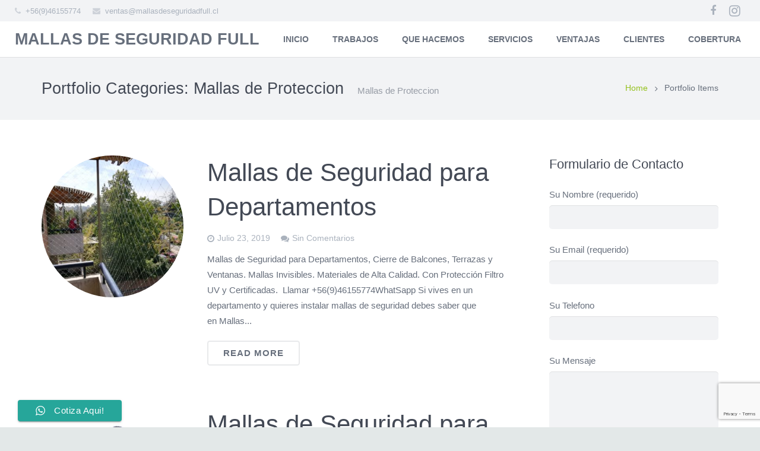

--- FILE ---
content_type: text/html; charset=UTF-8
request_url: https://www.mallasdeseguridadfull.cl/portfolio_category/mallas-de-proteccion/
body_size: 21812
content:
<!DOCTYPE HTML><html class="" dir="ltr" lang="es-CL" prefix="og: https://ogp.me/ns#"><head><meta charset="UTF-8"><style>#wpadminbar #wp-admin-bar-wccp_free_top_button .ab-icon:before{content:"\f160";color:#02CA02;top:3px}#wpadminbar #wp-admin-bar-wccp_free_top_button .ab-icon{transform:rotate(45deg)}</style><style>img:is([sizes="auto" i],[sizes^="auto," i]){contain-intrinsic-size:3000px 1500px}</style><title>Mallas de Proteccion - Mallas de Protección | Mallas de Seguridad | Mallas para Casa | Mallas para Departamento</title><meta name="description" content="Mallas de Proteccion" /><meta name="robots" content="max-image-preview:large" /><link rel="canonical" href="https://www.mallasdeseguridadfull.cl/portfolio_category/mallas-de-proteccion/" /><meta name="generator" content="All in One SEO (AIOSEO) 4.9.3" /> <script type="application/ld+json" class="aioseo-schema">{"@context":"https:\/\/schema.org","@graph":[{"@type":"BreadcrumbList","@id":"https:\/\/www.mallasdeseguridadfull.cl\/portfolio_category\/mallas-de-proteccion\/#breadcrumblist","itemListElement":[{"@type":"ListItem","@id":"https:\/\/www.mallasdeseguridadfull.cl#listItem","position":1,"name":"Inicio","item":"https:\/\/www.mallasdeseguridadfull.cl","nextItem":{"@type":"ListItem","@id":"https:\/\/www.mallasdeseguridadfull.cl\/portfolio_category\/mallas-de-proteccion\/#listItem","name":"Mallas de Proteccion"}},{"@type":"ListItem","@id":"https:\/\/www.mallasdeseguridadfull.cl\/portfolio_category\/mallas-de-proteccion\/#listItem","position":2,"name":"Mallas de Proteccion","previousItem":{"@type":"ListItem","@id":"https:\/\/www.mallasdeseguridadfull.cl#listItem","name":"Inicio"}}]},{"@type":"CollectionPage","@id":"https:\/\/www.mallasdeseguridadfull.cl\/portfolio_category\/mallas-de-proteccion\/#collectionpage","url":"https:\/\/www.mallasdeseguridadfull.cl\/portfolio_category\/mallas-de-proteccion\/","name":"Mallas de Proteccion - Mallas de Protecci\u00f3n | Mallas de Seguridad | Mallas para Casa | Mallas para Departamento","description":"Mallas de Proteccion","inLanguage":"es-CL","isPartOf":{"@id":"https:\/\/www.mallasdeseguridadfull.cl\/#website"},"breadcrumb":{"@id":"https:\/\/www.mallasdeseguridadfull.cl\/portfolio_category\/mallas-de-proteccion\/#breadcrumblist"}},{"@type":"Organization","@id":"https:\/\/www.mallasdeseguridadfull.cl\/#organization","name":"Mallas de Protecci\u00f3n | Mallas de Seguridad | Mallas para Casa | Mallas para Departamento","description":"Mallas de Protecci\u00f3n | Mallas de Seguridad | Mallas para Casa | Mallas para Departamento","url":"https:\/\/www.mallasdeseguridadfull.cl\/","logo":{"@type":"ImageObject","url":"https:\/\/www.mallasdeseguridadfull.cl\/wp-content\/uploads\/2017\/12\/mallas-de-seguridad-mallas-de-proteccion.jpg","@id":"https:\/\/www.mallasdeseguridadfull.cl\/portfolio_category\/mallas-de-proteccion\/#organizationLogo","width":1600,"height":1067},"image":{"@id":"https:\/\/www.mallasdeseguridadfull.cl\/portfolio_category\/mallas-de-proteccion\/#organizationLogo"}},{"@type":"WebSite","@id":"https:\/\/www.mallasdeseguridadfull.cl\/#website","url":"https:\/\/www.mallasdeseguridadfull.cl\/","name":"Mallas de Protecci\u00f3n | Mallas de Seguridad | Mallas para Casa | Mallas para Departamento","description":"Mallas de Protecci\u00f3n | Mallas de Seguridad | Mallas para Casa | Mallas para Departamento","inLanguage":"es-CL","publisher":{"@id":"https:\/\/www.mallasdeseguridadfull.cl\/#organization"}}]}</script>  <script data-cfasync="false" data-pagespeed-no-defer>var gtm4wp_datalayer_name = "dataLayer";
	var dataLayer = dataLayer || [];</script> <link rel='dns-prefetch' href='//fonts.googleapis.com' /><link rel="alternate" type="application/rss+xml" title="Mallas de Protección | Mallas de Seguridad | Mallas para Casa | Mallas para Departamento &raquo; Feed" href="https://www.mallasdeseguridadfull.cl/feed/" /><link rel="alternate" type="application/rss+xml" title="Mallas de Protección | Mallas de Seguridad | Mallas para Casa | Mallas para Departamento &raquo; Feed de comentarios" href="https://www.mallasdeseguridadfull.cl/comments/feed/" /><link rel="alternate" type="application/rss+xml" title="Feed Mallas de Protección | Mallas de Seguridad | Mallas para Casa | Mallas para Departamento &raquo; Mallas de Proteccion Portfolio Categories" href="https://www.mallasdeseguridadfull.cl/portfolio_category/mallas-de-proteccion/feed/" /><meta name="viewport" content="width=device-width, initial-scale=1"><meta name="SKYPE_TOOLBAR" content="SKYPE_TOOLBAR_PARSER_COMPATIBLE"><link data-optimized="1" rel='stylesheet' id='ht_ctc_main_css-css' href='https://www.mallasdeseguridadfull.cl/wp-content/litespeed/css/8af17f5eb85a5b0919afffe3471ee975.css?ver=ee975' type='text/css' media='all' /><link data-optimized="1" rel='stylesheet' id='wp-block-library-css' href='https://www.mallasdeseguridadfull.cl/wp-content/litespeed/css/326d6f5b459202216ac93a2956970684.css?ver=70684' type='text/css' media='all' /><link data-optimized="1" rel='stylesheet' id='aioseo/css/src/vue/standalone/blocks/table-of-contents/global.scss-css' href='https://www.mallasdeseguridadfull.cl/wp-content/litespeed/css/4afc3e7141d4fd5807635ee34c7fe92b.css?ver=fe92b' type='text/css' media='all' /><style id='classic-theme-styles-inline-css' type='text/css'>/*! This file is auto-generated */
.wp-block-button__link{color:#fff;background-color:#32373c;border-radius:9999px;box-shadow:none;text-decoration:none;padding:calc(.667em + 2px) calc(1.333em + 2px);font-size:1.125em}.wp-block-file__button{background:#32373c;color:#fff;text-decoration:none}</style><style id='global-styles-inline-css' type='text/css'>:root{--wp--preset--aspect-ratio--square:1;--wp--preset--aspect-ratio--4-3:4/3;--wp--preset--aspect-ratio--3-4:3/4;--wp--preset--aspect-ratio--3-2:3/2;--wp--preset--aspect-ratio--2-3:2/3;--wp--preset--aspect-ratio--16-9:16/9;--wp--preset--aspect-ratio--9-16:9/16;--wp--preset--color--black:#000000;--wp--preset--color--cyan-bluish-gray:#abb8c3;--wp--preset--color--white:#ffffff;--wp--preset--color--pale-pink:#f78da7;--wp--preset--color--vivid-red:#cf2e2e;--wp--preset--color--luminous-vivid-orange:#ff6900;--wp--preset--color--luminous-vivid-amber:#fcb900;--wp--preset--color--light-green-cyan:#7bdcb5;--wp--preset--color--vivid-green-cyan:#00d084;--wp--preset--color--pale-cyan-blue:#8ed1fc;--wp--preset--color--vivid-cyan-blue:#0693e3;--wp--preset--color--vivid-purple:#9b51e0;--wp--preset--gradient--vivid-cyan-blue-to-vivid-purple:linear-gradient(135deg,rgba(6,147,227,1) 0%,rgb(155,81,224) 100%);--wp--preset--gradient--light-green-cyan-to-vivid-green-cyan:linear-gradient(135deg,rgb(122,220,180) 0%,rgb(0,208,130) 100%);--wp--preset--gradient--luminous-vivid-amber-to-luminous-vivid-orange:linear-gradient(135deg,rgba(252,185,0,1) 0%,rgba(255,105,0,1) 100%);--wp--preset--gradient--luminous-vivid-orange-to-vivid-red:linear-gradient(135deg,rgba(255,105,0,1) 0%,rgb(207,46,46) 100%);--wp--preset--gradient--very-light-gray-to-cyan-bluish-gray:linear-gradient(135deg,rgb(238,238,238) 0%,rgb(169,184,195) 100%);--wp--preset--gradient--cool-to-warm-spectrum:linear-gradient(135deg,rgb(74,234,220) 0%,rgb(151,120,209) 20%,rgb(207,42,186) 40%,rgb(238,44,130) 60%,rgb(251,105,98) 80%,rgb(254,248,76) 100%);--wp--preset--gradient--blush-light-purple:linear-gradient(135deg,rgb(255,206,236) 0%,rgb(152,150,240) 100%);--wp--preset--gradient--blush-bordeaux:linear-gradient(135deg,rgb(254,205,165) 0%,rgb(254,45,45) 50%,rgb(107,0,62) 100%);--wp--preset--gradient--luminous-dusk:linear-gradient(135deg,rgb(255,203,112) 0%,rgb(199,81,192) 50%,rgb(65,88,208) 100%);--wp--preset--gradient--pale-ocean:linear-gradient(135deg,rgb(255,245,203) 0%,rgb(182,227,212) 50%,rgb(51,167,181) 100%);--wp--preset--gradient--electric-grass:linear-gradient(135deg,rgb(202,248,128) 0%,rgb(113,206,126) 100%);--wp--preset--gradient--midnight:linear-gradient(135deg,rgb(2,3,129) 0%,rgb(40,116,252) 100%);--wp--preset--font-size--small:13px;--wp--preset--font-size--medium:20px;--wp--preset--font-size--large:36px;--wp--preset--font-size--x-large:42px;--wp--preset--spacing--20:0.44rem;--wp--preset--spacing--30:0.67rem;--wp--preset--spacing--40:1rem;--wp--preset--spacing--50:1.5rem;--wp--preset--spacing--60:2.25rem;--wp--preset--spacing--70:3.38rem;--wp--preset--spacing--80:5.06rem;--wp--preset--shadow--natural:6px 6px 9px rgba(0, 0, 0, 0.2);--wp--preset--shadow--deep:12px 12px 50px rgba(0, 0, 0, 0.4);--wp--preset--shadow--sharp:6px 6px 0px rgba(0, 0, 0, 0.2);--wp--preset--shadow--outlined:6px 6px 0px -3px rgba(255, 255, 255, 1), 6px 6px rgba(0, 0, 0, 1);--wp--preset--shadow--crisp:6px 6px 0px rgba(0, 0, 0, 1)}:where(.is-layout-flex){gap:.5em}:where(.is-layout-grid){gap:.5em}body .is-layout-flex{display:flex}.is-layout-flex{flex-wrap:wrap;align-items:center}.is-layout-flex>:is(*,div){margin:0}body .is-layout-grid{display:grid}.is-layout-grid>:is(*,div){margin:0}:where(.wp-block-columns.is-layout-flex){gap:2em}:where(.wp-block-columns.is-layout-grid){gap:2em}:where(.wp-block-post-template.is-layout-flex){gap:1.25em}:where(.wp-block-post-template.is-layout-grid){gap:1.25em}.has-black-color{color:var(--wp--preset--color--black)!important}.has-cyan-bluish-gray-color{color:var(--wp--preset--color--cyan-bluish-gray)!important}.has-white-color{color:var(--wp--preset--color--white)!important}.has-pale-pink-color{color:var(--wp--preset--color--pale-pink)!important}.has-vivid-red-color{color:var(--wp--preset--color--vivid-red)!important}.has-luminous-vivid-orange-color{color:var(--wp--preset--color--luminous-vivid-orange)!important}.has-luminous-vivid-amber-color{color:var(--wp--preset--color--luminous-vivid-amber)!important}.has-light-green-cyan-color{color:var(--wp--preset--color--light-green-cyan)!important}.has-vivid-green-cyan-color{color:var(--wp--preset--color--vivid-green-cyan)!important}.has-pale-cyan-blue-color{color:var(--wp--preset--color--pale-cyan-blue)!important}.has-vivid-cyan-blue-color{color:var(--wp--preset--color--vivid-cyan-blue)!important}.has-vivid-purple-color{color:var(--wp--preset--color--vivid-purple)!important}.has-black-background-color{background-color:var(--wp--preset--color--black)!important}.has-cyan-bluish-gray-background-color{background-color:var(--wp--preset--color--cyan-bluish-gray)!important}.has-white-background-color{background-color:var(--wp--preset--color--white)!important}.has-pale-pink-background-color{background-color:var(--wp--preset--color--pale-pink)!important}.has-vivid-red-background-color{background-color:var(--wp--preset--color--vivid-red)!important}.has-luminous-vivid-orange-background-color{background-color:var(--wp--preset--color--luminous-vivid-orange)!important}.has-luminous-vivid-amber-background-color{background-color:var(--wp--preset--color--luminous-vivid-amber)!important}.has-light-green-cyan-background-color{background-color:var(--wp--preset--color--light-green-cyan)!important}.has-vivid-green-cyan-background-color{background-color:var(--wp--preset--color--vivid-green-cyan)!important}.has-pale-cyan-blue-background-color{background-color:var(--wp--preset--color--pale-cyan-blue)!important}.has-vivid-cyan-blue-background-color{background-color:var(--wp--preset--color--vivid-cyan-blue)!important}.has-vivid-purple-background-color{background-color:var(--wp--preset--color--vivid-purple)!important}.has-black-border-color{border-color:var(--wp--preset--color--black)!important}.has-cyan-bluish-gray-border-color{border-color:var(--wp--preset--color--cyan-bluish-gray)!important}.has-white-border-color{border-color:var(--wp--preset--color--white)!important}.has-pale-pink-border-color{border-color:var(--wp--preset--color--pale-pink)!important}.has-vivid-red-border-color{border-color:var(--wp--preset--color--vivid-red)!important}.has-luminous-vivid-orange-border-color{border-color:var(--wp--preset--color--luminous-vivid-orange)!important}.has-luminous-vivid-amber-border-color{border-color:var(--wp--preset--color--luminous-vivid-amber)!important}.has-light-green-cyan-border-color{border-color:var(--wp--preset--color--light-green-cyan)!important}.has-vivid-green-cyan-border-color{border-color:var(--wp--preset--color--vivid-green-cyan)!important}.has-pale-cyan-blue-border-color{border-color:var(--wp--preset--color--pale-cyan-blue)!important}.has-vivid-cyan-blue-border-color{border-color:var(--wp--preset--color--vivid-cyan-blue)!important}.has-vivid-purple-border-color{border-color:var(--wp--preset--color--vivid-purple)!important}.has-vivid-cyan-blue-to-vivid-purple-gradient-background{background:var(--wp--preset--gradient--vivid-cyan-blue-to-vivid-purple)!important}.has-light-green-cyan-to-vivid-green-cyan-gradient-background{background:var(--wp--preset--gradient--light-green-cyan-to-vivid-green-cyan)!important}.has-luminous-vivid-amber-to-luminous-vivid-orange-gradient-background{background:var(--wp--preset--gradient--luminous-vivid-amber-to-luminous-vivid-orange)!important}.has-luminous-vivid-orange-to-vivid-red-gradient-background{background:var(--wp--preset--gradient--luminous-vivid-orange-to-vivid-red)!important}.has-very-light-gray-to-cyan-bluish-gray-gradient-background{background:var(--wp--preset--gradient--very-light-gray-to-cyan-bluish-gray)!important}.has-cool-to-warm-spectrum-gradient-background{background:var(--wp--preset--gradient--cool-to-warm-spectrum)!important}.has-blush-light-purple-gradient-background{background:var(--wp--preset--gradient--blush-light-purple)!important}.has-blush-bordeaux-gradient-background{background:var(--wp--preset--gradient--blush-bordeaux)!important}.has-luminous-dusk-gradient-background{background:var(--wp--preset--gradient--luminous-dusk)!important}.has-pale-ocean-gradient-background{background:var(--wp--preset--gradient--pale-ocean)!important}.has-electric-grass-gradient-background{background:var(--wp--preset--gradient--electric-grass)!important}.has-midnight-gradient-background{background:var(--wp--preset--gradient--midnight)!important}.has-small-font-size{font-size:var(--wp--preset--font-size--small)!important}.has-medium-font-size{font-size:var(--wp--preset--font-size--medium)!important}.has-large-font-size{font-size:var(--wp--preset--font-size--large)!important}.has-x-large-font-size{font-size:var(--wp--preset--font-size--x-large)!important}:where(.wp-block-post-template.is-layout-flex){gap:1.25em}:where(.wp-block-post-template.is-layout-grid){gap:1.25em}:where(.wp-block-columns.is-layout-flex){gap:2em}:where(.wp-block-columns.is-layout-grid){gap:2em}:root :where(.wp-block-pullquote){font-size:1.5em;line-height:1.6}</style><link data-optimized="1" rel='stylesheet' id='contact-form-7-css' href='https://www.mallasdeseguridadfull.cl/wp-content/litespeed/css/c7257f95d90d28407a99d6b07bc557b2.css?ver=557b2' type='text/css' media='all' /><link data-optimized="1" rel='stylesheet' id='us-base-css' href='https://www.mallasdeseguridadfull.cl/wp-content/litespeed/css/8024cb8f9f414e76ba7e1b4682f6da1e.css?ver=6da1e' type='text/css' media='all' /><link data-optimized="1" rel='stylesheet' id='us-style-css' href='https://www.mallasdeseguridadfull.cl/wp-content/litespeed/css/fa18c52ed75084dd5f027bba9cabe103.css?ver=be103' type='text/css' media='all' /><link data-optimized="1" rel='stylesheet' id='us-responsive-css' href='https://www.mallasdeseguridadfull.cl/wp-content/litespeed/css/74a7dc87651d0797e6826d0cff5e7486.css?ver=e7486' type='text/css' media='all' /><link rel="https://api.w.org/" href="https://www.mallasdeseguridadfull.cl/wp-json/" /><link rel="EditURI" type="application/rsd+xml" title="RSD" href="https://www.mallasdeseguridadfull.cl/xmlrpc.php?rsd" /><meta name="generator" content="WordPress 6.7.4" /><meta name="cdp-version" content="1.5.0" /><style>.unselectable{-moz-user-select:none;-webkit-user-select:none;cursor:default}html{-webkit-touch-callout:none;-webkit-user-select:none;-khtml-user-select:none;-moz-user-select:none;-ms-user-select:none;user-select:none;-webkit-tap-highlight-color:#fff0}</style>
 <script data-cfasync="false" data-pagespeed-no-defer type="text/javascript">var dataLayer_content = {"pagePostType":"us_portfolio","pagePostType2":"tax-us_portfolio","pageCategory":[]};
	dataLayer.push( dataLayer_content );</script> <script data-cfasync="false" data-pagespeed-no-defer type="text/javascript">(function(w,d,s,l,i){w[l]=w[l]||[];w[l].push({'gtm.start':
new Date().getTime(),event:'gtm.js'});var f=d.getElementsByTagName(s)[0],
j=d.createElement(s),dl=l!='dataLayer'?'&l='+l:'';j.async=true;j.src=
'//www.googletagmanager.com/gtm.js?id='+i+dl;f.parentNode.insertBefore(j,f);
})(window,document,'script','dataLayer','GTM-NZKKMT5');</script> <meta name="generator" content="Powered by Visual Composer - drag and drop page builder for WordPress."/>
<!--[if lte IE 9]><link rel="stylesheet" type="text/css" href="https://www.mallasdeseguridadfull.cl/wp-content/plugins/js_composer/assets/css/vc_lte_ie9.min.css" media="screen"><![endif]--><style type="text/css" id="wp-custom-css">div.w-contacts-item.for_address{display:none}a.w-btn.style_solid.color_white.icon_atleft{display:none}a.w-btn.style_solid.color_secondary.icon_atleft{display:none}</style><noscript><style type="text/css">.wpb_animate_when_almost_visible { opacity: 1; }</style></noscript><style id='us-theme-options-css' type="text/css">html{font-family:"Lato",sans-serif;font-size:15px;line-height:26px;font-weight:400}.w-text.font_main_menu,.w-nav .menu-item-language,.w-nav-item{font-family:"Lato",sans-serif;font-weight:700}h1,h2,h3,h4,h5,h6,.w-text.font_heading,.w-blog-post.format-quote blockquote,.w-counter-number,.w-pricing-item-price,.w-tabs-item-title,.ult_price_figure,.ult_countdown-amount,.ultb3-box .ultb3-title,.stats-block .stats-desc .stats-number{font-family:"Lato",sans-serif;font-weight:300}h1{font-size:48px;letter-spacing:0}h2{font-size:42px;letter-spacing:0}h3{font-size:26px;letter-spacing:0}h4,.widgettitle,.comment-reply-title,.woocommerce #reviews h2,.woocommerce .related>h2,.woocommerce .upsells>h2,.woocommerce .cross-sells>h2{font-size:22px;letter-spacing:0}h5,.w-blog:not(.cols_1) .w-blog-list .w-blog-post-title{font-size:20px;letter-spacing:0}h6{font-size:18px;letter-spacing:0}@media (max-width:767px){html{font-size:16px;line-height:28px}h1{font-size:30px}h2{font-size:26px}h3{font-size:22px}h4,.widgettitle,.comment-reply-title,.woocommerce #reviews h2,.woocommerce .related>h2,.woocommerce .upsells>h2,.woocommerce .cross-sells>h2{font-size:20px}h5{font-size:18px}h6{font-size:16px}}body,.header_hor .l-header.pos_fixed{min-width:1240px}.l-canvas.type_boxed,.l-canvas.type_boxed .l-subheader,.l-canvas.type_boxed~.l-footer .l-subfooter{max-width:1240px}.header_hor .l-subheader-h,.l-titlebar-h,.l-main-h,.l-section-h,.l-subfooter-h,.w-tabs-section-content-h,.w-blog-post-body{max-width:1140px}.l-sidebar{width:25%}.l-content{width:70%}@media (max-width:768px){.g-cols>div:not([class*="-xs-"]){float:none;width:100%;margin:0 0 25px}.g-cols.type_boxes>div,.g-cols>div:last-child,.g-cols>div.vc_col-has-fill{margin-bottom:0}}.w-btn,.button,.l-body .cl-btn,.l-body .ubtn,.l-body .ultb3-btn,.l-body .btn-modal,.l-body .flip-box-wrap .flip_link a,.l-body .ult_pricing_table_wrap .ult_price_link .ult_price_action_button,.tribe-events-button,button,input[type="submit"]{font-weight:700;text-transform:uppercase;font-size:15px;line-height:2.8;padding:0 1.8em;border-radius:.3em;letter-spacing:1px}.w-btn.icon_atleft i{left:1.8em}.w-btn.icon_atright i{right:1.8em}@media (min-width:901px){.header_hor .l-subheader.at_top{line-height:36px;height:36px}.header_hor .l-header.sticky .l-subheader.at_top{line-height:0;height:0;overflow:hidden}.header_hor .l-subheader.at_middle{line-height:60px;height:60px}.header_hor .l-header.sticky .l-subheader.at_middle{line-height:60px;height:60px}.l-subheader.at_bottom{display:none}.header_hor .l-subheader.at_bottom{line-height:36px;height:36px}.header_hor .l-header.sticky .l-subheader.at_bottom{line-height:40px;height:40px}.header_hor .l-header.pos_fixed~.l-titlebar,.header_hor .titlebar_none.sidebar_left .l-header.pos_fixed~.l-main,.header_hor .titlebar_none.sidebar_right .l-header.pos_fixed~.l-main,.header_hor .titlebar_none.sidebar_none .l-header.pos_fixed~.l-main .l-section:first-child,.header_hor.header_inpos_below .l-header.pos_fixed~.l-main .l-section:nth-child(2),.header_hor .l-header.pos_static.bg_transparent~.l-titlebar,.header_hor .titlebar_none.sidebar_left .l-header.pos_static.bg_transparent~.l-main,.header_hor .titlebar_none.sidebar_right .l-header.pos_static.bg_transparent~.l-main,.header_hor .titlebar_none.sidebar_none .l-header.pos_static.bg_transparent~.l-main .l-section:first-child{padding-top:96px}.header_hor .l-header.pos_static.bg_solid+.l-main .l-section.preview_trendy .w-blog-post-preview{top:-96px}.header_hor.header_inpos_bottom .l-header.pos_fixed~.l-main .l-section:first-child{padding-bottom:96px}.header_hor .l-header.bg_transparent~.l-main .l-section.valign_center:first-child>.l-section-h{top:-48px}.header_hor.header_inpos_bottom .l-header.pos_fixed.bg_transparent~.l-main .l-section.valign_center:first-child>.l-section-h{top:48px}.header_hor .l-header.pos_fixed~.l-main .l-section.height_full:not(:first-child){min-height:calc(100vh - 60px)}.admin-bar.header_hor .l-header.pos_fixed~.l-main .l-section.height_full:not(:first-child){min-height:calc(100vh - 60px - 32px)}.header_ver{padding-left:300px;position:relative}.rtl.header_ver{padding-left:0;padding-right:300px}.header_ver .l-header,.header_ver .l-header .w-cart-notification{width:300px}.header_ver .l-navigation-item.to_next{left:calc(300px - 13.5rem)}.no-touch .header_ver .l-navigation-item.to_next:hover{left:300px}.rtl.header_ver .l-navigation-item.to_next{right:calc(300px - 13.5rem)}.no-touch .rtl.header_ver .l-navigation-item.to_next:hover{right:300px}.header_ver .w-nav.type_desktop [class*="columns"] .w-nav-list.level_2{width:calc(100vw - 300px);max-width:980px}}@media (min-width:601px) and (max-width:900px){.header_hor .l-subheader.at_top{line-height:36px;height:36px}.header_hor .l-header.sticky .l-subheader.at_top{line-height:0;height:0;overflow:hidden}.header_hor .l-subheader.at_middle{line-height:80px;height:80px}.header_hor .l-header.sticky .l-subheader.at_middle{line-height:60px;height:60px}.l-subheader.at_bottom{display:none}.header_hor .l-subheader.at_bottom{line-height:50px;height:50px}.header_hor .l-header.sticky .l-subheader.at_bottom{line-height:50px;height:50px}.header_hor .l-header.pos_fixed~.l-titlebar,.header_hor .titlebar_none.sidebar_left .l-header.pos_fixed~.l-main,.header_hor .titlebar_none.sidebar_right .l-header.pos_fixed~.l-main,.header_hor .titlebar_none.sidebar_none .l-header.pos_fixed~.l-main .l-section:first-child,.header_hor .l-header.pos_static.bg_transparent~.l-titlebar,.header_hor .titlebar_none.sidebar_left .l-header.pos_static.bg_transparent~.l-main,.header_hor .titlebar_none.sidebar_right .l-header.pos_static.bg_transparent~.l-main,.header_hor .titlebar_none.sidebar_none .l-header.pos_static.bg_transparent~.l-main .l-section:first-child{padding-top:116px}.header_hor .l-header.pos_static.bg_solid+.l-main .l-section.preview_trendy .w-blog-post-preview{top:-116px}.header_ver .l-header{width:300px}}@media (max-width:600px){.l-subheader.at_top{display:none}.header_hor .l-subheader.at_top{line-height:36px;height:36px}.header_hor .l-header.sticky .l-subheader.at_top{line-height:0;height:0;overflow:hidden}.header_hor .l-subheader.at_middle{line-height:50px;height:50px}.header_hor .l-header.sticky .l-subheader.at_middle{line-height:50px;height:50px}.l-subheader.at_bottom{display:none}.header_hor .l-subheader.at_bottom{line-height:50px;height:50px}.header_hor .l-header.sticky .l-subheader.at_bottom{line-height:50px;height:50px}.header_hor .l-header.pos_fixed~.l-titlebar,.header_hor .titlebar_none.sidebar_left .l-header.pos_fixed~.l-main,.header_hor .titlebar_none.sidebar_right .l-header.pos_fixed~.l-main,.header_hor .titlebar_none.sidebar_none .l-header.pos_fixed~.l-main .l-section:first-child,.header_hor .l-header.pos_static.bg_transparent~.l-titlebar,.header_hor .titlebar_none.sidebar_left .l-header.pos_static.bg_transparent~.l-main,.header_hor .titlebar_none.sidebar_right .l-header.pos_static.bg_transparent~.l-main,.header_hor .titlebar_none.sidebar_none .l-header.pos_static.bg_transparent~.l-main .l-section:first-child{padding-top:50px}.header_hor .l-header.pos_static.bg_solid+.l-main .l-section.preview_trendy .w-blog-post-preview{top:-50px}}@media (min-width:901px){.ush_image_1{height:30px}.l-header.sticky .ush_image_1{height:30px}}@media (min-width:601px) and (max-width:900px){.ush_image_1{height:30px}.l-header.sticky .ush_image_1{height:30px}}@media (max-width:600px){.ush_image_1{height:30px}.l-header.sticky .ush_image_1{height:30px}}.ush_text_1 .w-text-value{color:}@media (min-width:901px){.ush_text_1{font-size:27px}}@media (min-width:601px) and (max-width:900px){.ush_text_1{font-size:24px}}@media (max-width:600px){.ush_text_1{font-size:20px}}.ush_text_1{white-space:nowrap}.ush_text_2 .w-text-value{color:}@media (min-width:901px){.ush_text_2{font-size:13px}}@media (min-width:601px) and (max-width:900px){.ush_text_2{font-size:13px}}@media (max-width:600px){.ush_text_2{font-size:13px}}.ush_text_2{white-space:nowrap}.ush_text_3 .w-text-value{color:}@media (min-width:901px){.ush_text_3{font-size:13px}}@media (min-width:601px) and (max-width:900px){.ush_text_3{font-size:13px}}@media (max-width:600px){.ush_text_3{font-size:13px}}.ush_text_3{white-space:nowrap}.ush_text_4 .w-text-value{color:}@media (min-width:901px){.ush_text_4{font-size:13px}}@media (min-width:601px) and (max-width:900px){.ush_text_4{font-size:13px}}@media (max-width:600px){.ush_text_4{font-size:13px}}.ush_text_4{white-space:nowrap}.header_hor .ush_menu_1.type_desktop .w-nav-list.level_1>.menu-item>a{padding:0 20px}.header_ver .ush_menu_1.type_desktop{line-height:40px}.ush_menu_1.type_desktop .btn.w-nav-item.level_1>.w-nav-anchor{margin:10px}.ush_menu_1.type_desktop .w-nav-list.level_1>.menu-item>a,.ush_menu_1.type_desktop [class*="columns"] .menu-item-has-children .w-nav-anchor.level_2{font-size:14px}.ush_menu_1.type_desktop .submenu-languages .menu-item-language>a,.ush_menu_1.type_desktop .w-nav-anchor:not(.level_1){font-size:14px}.ush_menu_1.type_mobile .w-nav-anchor.level_1{font-size:15px}.ush_menu_1.type_mobile .menu-item-language>a,.ush_menu_1.type_mobile .w-nav-anchor:not(.level_1){font-size:14px}@media (min-width:901px){.ush_search_1.layout_simple{max-width:240px}.ush_search_1.layout_modern.active{width:240px}}@media (min-width:601px) and (max-width:900px){.ush_search_1.layout_simple{max-width:200px}.ush_search_1.layout_modern.active{width:200px}}@media (min-width:901px){.ush_socials_1{font-size:18px}}@media (min-width:601px) and (max-width:900px){.ush_socials_1{font-size:18px}}@media (max-width:600px){.ush_socials_1{font-size:18px}}.ush_socials_1 .custom .w-socials-item-link-hover{background-color:#1abc9c}.ush_socials_1.color_brand .custom .w-socials-item-link{color:#1abc9c}@media (min-width:901px){.ush_dropdown_1 .w-dropdown-h{font-size:13px}}@media (min-width:601px) and (max-width:900px){.ush_dropdown_1 .w-dropdown-h{font-size:13px}}@media (max-width:600px){.ush_dropdown_1 .w-dropdown-h{font-size:13px}}@media (min-width:901px){.ush_cart_1 .w-cart-link{font-size:20px}}@media (min-width:601px) and (max-width:900px){.ush_cart_1 .w-cart-link{font-size:20px}}@media (max-width:600px){.ush_cart_1 .w-cart-link{font-size:20px}}html{background-color:#e3e8e8}.l-subheader.at_top,.l-subheader.at_top .w-dropdown-list,.header_hor .l-subheader.at_top .type_mobile .w-nav-list.level_1{background-color:#f2f3f5}.l-subheader.at_top,.l-subheader.at_top .w-dropdown.active,.header_hor .l-subheader.at_top .type_mobile .w-nav-list.level_1{color:#aab2bd}.no-touch .l-subheader.at_top a:hover,.no-touch .l-subheader.at_top .w-cart-quantity,.no-touch .l-header.bg_transparent .l-subheader.at_top .w-dropdown.active a:hover{color:#95C11E}.header_ver .l-header,.header_hor .l-subheader.at_middle,.l-subheader.at_middle .w-dropdown-list,.header_hor .l-subheader.at_middle .type_mobile .w-nav-list.level_1{background-color:#fff}.l-subheader.at_middle,.l-subheader.at_middle .w-dropdown.active,.header_hor .l-subheader.at_middle .type_mobile .w-nav-list.level_1{color:#676f7c}.no-touch .l-subheader.at_middle a:hover,.no-touch .l-subheader.at_middle .w-cart-quantity,.no-touch .l-header.bg_transparent .l-subheader.at_middle .w-dropdown.active a:hover{color:#95C11E}.l-subheader.at_bottom,.l-subheader.at_bottom .w-dropdown-list,.header_hor .l-subheader.at_bottom .type_mobile .w-nav-list.level_1{background-color:#f2f3f5}.l-subheader.at_bottom,.l-subheader.at_bottom .w-dropdown.active,.header_hor .l-subheader.at_bottom .type_mobile .w-nav-list.level_1{color:#aab2bd}.no-touch .l-subheader.at_bottom a:hover,.no-touch .l-subheader.at_bottom .w-cart-quantity,.no-touch .l-header.bg_transparent .l-subheader.at_bottom .w-dropdown.active a:hover{color:#95C11E}.l-header.bg_transparent:not(.sticky) .l-subheader{color:#fff}.no-touch .l-header.bg_transparent:not(.sticky) a:not(.w-nav-anchor):hover,.no-touch .l-header.bg_transparent:not(.sticky) .type_desktop .menu-item-language>a:hover,.no-touch .l-header.bg_transparent:not(.sticky) .type_desktop .menu-item-language:hover>a,.no-touch .l-header.bg_transparent:not(.sticky) .type_desktop .w-nav-item.level_1:hover>.w-nav-anchor{color:#fff}.l-header.bg_transparent:not(.sticky) .w-nav-title:after{background-color:#fff}.w-search-form{background-color:#fff;color:#434955}.w-search.layout_fullscreen .w-search-form:before{background-color:#fff}.no-touch .w-nav.type_desktop .menu-item-language:hover>a,.no-touch .w-nav-item.level_1:hover>.w-nav-anchor{background-color:;color:#95C11E}.w-nav-title:after{background-color:#95C11E}.w-nav-item.level_1.current-menu-item>.w-nav-anchor,.w-nav-item.level_1.current-menu-parent>.w-nav-anchor,.w-nav-item.level_1.current-menu-ancestor>.w-nav-anchor{background-color:;color:#95C11E}.l-header.bg_transparent:not(.sticky) .type_desktop .w-nav-item.level_1.current-menu-item>.w-nav-anchor,.l-header.bg_transparent:not(.sticky) .type_desktop .w-nav-item.level_1.current-menu-ancestor>.w-nav-anchor{color:#95C11E}.w-nav.type_desktop .submenu-languages,.w-nav-list:not(.level_1){background-color:#fff;color:#676f7c}.no-touch .w-nav.type_desktop .submenu-languages .menu-item-language:hover>a,.no-touch .w-nav-item:not(.level_1):hover>.w-nav-anchor{background-color:#95C11E;color:#fff}.w-nav-item:not(.level_1).current-menu-item>.w-nav-anchor,.w-nav-item:not(.level_1).current-menu-parent>.w-nav-anchor,.w-nav-item:not(.level_1).current-menu-ancestor>.w-nav-anchor{background-color:;color:#95C11E}.btn.w-menu-item,.btn.w-nav-item .w-nav-anchor.level_1{background-color:#95C11E!important;color:#ffffff!important}.no-touch .btn.w-menu-item:hover,.no-touch .btn.w-nav-item .w-nav-anchor.level_1:before{background-color:#33bbff!important}.no-touch .btn.w-menu-item:hover,.no-touch .btn.w-nav-item .w-nav-anchor.level_1:hover{color:#ffffff!important}.l-preloader,.l-canvas,.w-blog.layout_flat .w-blog-post-h,.w-blog.layout_cards .w-blog-post-h,.w-cart-dropdown,.g-filters.style_1 .g-filters-item.active,.no-touch .g-filters-item.active:hover,.w-portfolio-item-anchor,.w-tabs.layout_default .w-tabs-item.active,.w-tabs.layout_ver .w-tabs-item.active,.no-touch .w-tabs.layout_default .w-tabs-item.active:hover,.no-touch .w-tabs.layout_ver .w-tabs-item.active:hover,.w-tabs.layout_timeline .w-tabs-item,.w-tabs.layout_timeline .w-tabs-section-header-h,.no-touch #lang_sel ul ul a:hover,.no-touch #lang_sel_click ul ul a:hover,#lang_sel_footer,.us-woo-shop_modern .product-h,.us-woo-shop_modern .product-meta,.no-touch .us-woo-shop_trendy .product:hover .product-h,.woocommerce-tabs .tabs li.active,.no-touch .woocommerce-tabs .tabs li.active:hover,.woocommerce .stars span:after,.woocommerce .stars span a:after,.woocommerce .shipping-calculator-form,.woocommerce #payment .payment_box,#bbp-user-navigation li.current,.gform_wrapper .chosen-container-single .chosen-search input[type="text"],.gform_wrapper .chosen-container-multi .chosen-choices li.search-choice{background-color:#fff}.woocommerce #payment .payment_methods li>input:checked+label,.woocommerce .blockUI.blockOverlay{background-color:#ffffff!important}.w-tabs.layout_modern .w-tabs-item:after{border-bottom-color:#fff}a.w-btn.color_contrast,.w-btn.color_contrast,.no-touch a.w-btn.color_contrast:hover,.no-touch .w-btn.color_contrast:hover,.no-touch a.w-btn.color_contrast.style_outlined:hover,.no-touch .w-btn.color_contrast.style_outlined:hover,.w-iconbox.style_circle.color_contrast .w-iconbox-icon,.tribe-events-calendar thead th{color:#fff}input,textarea,select,.l-section.for_blogpost .w-blog-post-preview,.w-actionbox.color_light,.g-filters.style_1,.g-filters.style_2 .g-filters-item.active,.w-iconbox.style_circle.color_light .w-iconbox-icon,.g-loadmore-btn,.w-pricing-item-header,.w-progbar-bar,.w-progbar.style_3 .w-progbar-bar:before,.w-progbar.style_3 .w-progbar-bar-count,.w-socials.style_solid .w-socials-item-link,.w-tabs.layout_default .w-tabs-list,.w-tabs.layout_ver .w-tabs-list,.w-testimonials.style_4 .w-testimonial-h:before,.w-testimonials.style_6 .w-testimonial-text,.no-touch .l-main .widget_nav_menu a:hover,.l-content .wp-caption-text,#lang_sel a,#lang_sel_click a,.smile-icon-timeline-wrap .timeline-wrapper .timeline-block,.smile-icon-timeline-wrap .timeline-feature-item.feat-item,.us-woo-shop_trendy .products .product-category>a,.woocommerce .quantity .plus,.woocommerce .quantity .minus,.select2-container a.select2-choice,.select2-drop .select2-search input,.woocommerce-tabs .tabs,.woocommerce .cart_totals,.woocommerce-checkout #order_review,.woocommerce ul.order_details,#subscription-toggle,#favorite-toggle,#bbp-user-navigation,.tablepress .row-hover tr:hover td,.tribe-bar-views-list,.tribe-events-day-time-slot h5,.tribe-events-present,.tribe-events-single-section,.gform_wrapper .chosen-container-single .chosen-single,.gform_wrapper .chosen-container .chosen-drop,.gform_wrapper .chosen-container-multi .chosen-choices{background-color:#f2f3f5}.timeline-wrapper .timeline-post-right .ult-timeline-arrow l,.timeline-wrapper .timeline-post-left .ult-timeline-arrow l,.timeline-feature-item.feat-item .ult-timeline-arrow l{border-color:#f2f3f5}hr,td,th,.l-section,.vc_column_container,.vc_column-inner,.w-author,.w-comments-list,.w-pricing-item-h,.w-profile,.w-separator,.w-sharing-item,.w-tabs-list,.w-tabs-section,.w-tabs-section-header:before,.w-tabs.layout_timeline.accordion .w-tabs-section-content,.g-tags>a,.w-testimonials.style_1 .w-testimonial-h,.widget_calendar #calendar_wrap,.l-main .widget_nav_menu>div,.l-main .widget_nav_menu .menu-item a,.widget_nav_menu .menu-item.menu-item-has-children+.menu-item>a,.select2-container a.select2-choice,.smile-icon-timeline-wrap .timeline-line,.woocommerce .login,.woocommerce .track_order,.woocommerce .checkout_coupon,.woocommerce .lost_reset_password,.woocommerce .register,.woocommerce .cart.variations_form,.woocommerce .commentlist .comment-text,.woocommerce .comment-respond,.woocommerce .related,.woocommerce .upsells,.woocommerce .cross-sells,.woocommerce .checkout #order_review,.widget_price_filter .ui-slider-handle,.widget_layered_nav ul,.widget_layered_nav ul li,#bbpress-forums fieldset,.bbp-login-form fieldset,#bbpress-forums .bbp-body>ul,#bbpress-forums li.bbp-header,.bbp-replies .bbp-body,div.bbp-forum-header,div.bbp-topic-header,div.bbp-reply-header,.bbp-pagination-links a,.bbp-pagination-links span.current,span.bbp-topic-pagination a.page-numbers,.bbp-logged-in,.tribe-events-list-separator-month span:before,.tribe-events-list-separator-month span:after,.type-tribe_events+.type-tribe_events,.gform_wrapper .gsection,.gform_wrapper .gf_page_steps,.gform_wrapper li.gfield_creditcard_warning,.form_saved_message{border-color:#e8e9eb}.w-separator,.w-iconbox.color_light .w-iconbox-icon{color:#e8e9eb}a.w-btn.color_light,.w-btn.color_light,.w-btn.color_light.style_outlined:before,.w-btn.w-blog-post-more:before,.w-iconbox.style_circle.color_light .w-iconbox-icon,.no-touch .g-loadmore-btn:hover,.woocommerce .button,.no-touch .woocommerce .quantity .plus:hover,.no-touch .woocommerce .quantity .minus:hover,.no-touch .woocommerce #payment .payment_methods li>label:hover,.widget_price_filter .ui-slider,#tribe-bar-collapse-toggle,.gform_wrapper .gform_page_footer .gform_previous_button{background-color:#e8e9eb}a.w-btn.color_light.style_outlined,.w-btn.color_light.style_outlined,.w-btn.w-blog-post-more,.w-iconbox.style_outlined.color_light .w-iconbox-icon,.w-person-links-item,.w-socials.style_outlined .w-socials-item-link,.pagination .page-numbers{box-shadow:0 0 0 2px #e8e9eb inset}.w-tabs.layout_trendy .w-tabs-list{box-shadow:0 -1px 0 #e8e9eb inset}h1,h2,h3,h4,h5,h6,.w-counter-number,.w-pricing-item-header,.woocommerce .product .price,.gform_wrapper .chosen-container-single .chosen-single{color:#434955}.w-progbar.color_contrast .w-progbar-bar-h{background-color:#434955}input,textarea,select,.l-canvas,a.w-btn.color_contrast.style_outlined,.w-btn.color_contrast.style_outlined,.w-cart-dropdown,.w-form-row-field:before,.w-iconbox.color_contrast .w-iconbox-icon,.w-iconbox.color_light.style_circle .w-iconbox-icon,.w-tabs.layout_timeline .w-tabs-item,.w-tabs.layout_timeline .w-tabs-section-header-h,.woocommerce .button{color:#676f7c}a.w-btn.color_light,.w-btn.color_light,.w-btn.w-blog-post-more{color:#676f7c!important}a.w-btn.color_contrast,.w-btn.color_contrast,.w-btn.color_contrast.style_outlined:before,.w-iconbox.style_circle.color_contrast .w-iconbox-icon,.tribe-mobile #tribe-events-footer a,.tribe-events-calendar thead th{background-color:#676f7c}.tribe-events-calendar thead th{border-color:#676f7c}a.w-btn.color_contrast.style_outlined,.w-btn.color_contrast.style_outlined,.w-iconbox.style_outlined.color_contrast .w-iconbox-icon{box-shadow:0 0 0 2px #676f7c inset}a{color:#95C11E}.no-touch a:hover,.no-touch a:hover+.w-blog-post-body .w-blog-post-title a,.no-touch .w-blog-post-title a:hover{color:#3bf}.no-touch .w-cart-dropdown a:not(.button):hover{color:#33bbff!important}.highlight_primary,.l-preloader,.no-touch .l-titlebar .g-nav-item:hover,a.w-btn.color_primary.style_outlined,.w-btn.color_primary.style_outlined,.l-main .w-contacts-item:before,.w-counter.color_primary .w-counter-number,.g-filters-item.active,.no-touch .g-filters.style_1 .g-filters-item.active:hover,.no-touch .g-filters.style_2 .g-filters-item.active:hover,.w-form-row.focused .w-form-row-field:before,.w-iconbox.color_primary .w-iconbox-icon,.no-touch .owl-prev:hover,.no-touch .owl-next:hover,.w-separator.color_primary,.w-sharing.type_outlined.color_primary .w-sharing-item,.no-touch .w-sharing.type_simple.color_primary .w-sharing-item:hover .w-sharing-icon,.w-tabs.layout_default .w-tabs-item.active,.w-tabs.layout_trendy .w-tabs-item.active,.w-tabs.layout_ver .w-tabs-item.active,.w-tabs-section.active .w-tabs-section-header,.no-touch .g-tags>a:hover,.w-testimonials.style_2 .w-testimonial-h:before,.us-woo-shop_standard .product-h .button,.woocommerce .star-rating span:before,.woocommerce-tabs .tabs li.active,.no-touch .woocommerce-tabs .tabs li.active:hover,.woocommerce .stars span a:after,.woocommerce #payment .payment_methods li>input:checked+label,#subscription-toggle span.is-subscribed:before,#favorite-toggle span.is-favorite:before{color:#95C11E}.l-section.color_primary,.l-titlebar.color_primary,.no-touch .l-navigation-item:hover .l-navigation-item-arrow,.highlight_primary_bg,.w-actionbox.color_primary,.w-blog-post-preview-icon,.w-blog.layout_cards .format-quote .w-blog-post-h,button,input[type="submit"],a.w-btn.color_primary,.w-btn.color_primary,.w-btn.color_primary.style_outlined:before,.no-touch .g-filters-item:hover,.w-iconbox.style_circle.color_primary .w-iconbox-icon,.no-touch .w-iconbox.style_circle .w-iconbox-icon:before,.no-touch .w-iconbox.style_outlined .w-iconbox-icon:before,.no-touch .w-person-links-item:before,.w-pricing-item.type_featured .w-pricing-item-header,.w-progbar.color_primary .w-progbar-bar-h,.w-sharing.type_solid.color_primary .w-sharing-item,.w-sharing.type_fixed.color_primary .w-sharing-item,.w-sharing.type_outlined.color_primary .w-sharing-item:before,.w-tabs.layout_modern .w-tabs-list,.w-tabs.layout_trendy .w-tabs-item:after,.w-tabs.layout_timeline .w-tabs-item:before,.w-tabs.layout_timeline .w-tabs-section-header-h:before,.no-touch .w-testimonials.style_6 .w-testimonial-h:hover .w-testimonial-text,.no-touch .w-header-show:hover,.no-touch .w-toplink.active:hover,.no-touch .pagination .page-numbers:before,.pagination .page-numbers.current,.l-main .widget_nav_menu .menu-item.current-menu-item>a,.rsThumb.rsNavSelected,.no-touch .tp-leftarrow.tparrows.custom:before,.no-touch .tp-rightarrow.tparrows.custom:before,.smile-icon-timeline-wrap .timeline-separator-text .sep-text,.smile-icon-timeline-wrap .timeline-wrapper .timeline-dot,.smile-icon-timeline-wrap .timeline-feature-item .timeline-dot,.tablepress .sorting:hover,.tablepress .sorting_asc,.tablepress .sorting_desc,p.demo_store,.woocommerce .button.alt,.woocommerce .button.checkout,.woocommerce .product-h .button.loading,.no-touch .woocommerce .product-h .button:hover,.woocommerce .onsale,.widget_price_filter .ui-slider-range,.widget_layered_nav ul li.chosen,.widget_layered_nav_filters ul li a,.no-touch .bbp-pagination-links a:hover,.bbp-pagination-links span.current,.no-touch span.bbp-topic-pagination a.page-numbers:hover,.tribe-events-calendar td.mobile-active,.tribe-events-button,.datepicker td.day.active,.datepicker td span.active,.gform_wrapper .gform_page_footer .gform_next_button,.gform_wrapper .gf_progressbar_percentage,.gform_wrapper .chosen-container .chosen-results li.highlighted,.l-body .cl-btn{background-color:#95C11E}.l-content blockquote,.no-touch .l-titlebar .g-nav-item:hover,.g-filters.style_3 .g-filters-item.active,.no-touch .owl-prev:hover,.no-touch .owl-next:hover,.no-touch .w-logos.style_1 .w-logos-item:hover,.w-separator.color_primary,.w-tabs.layout_default .w-tabs-item.active,.w-tabs.layout_ver .w-tabs-item.active,.no-touch .g-tags>a:hover,.no-touch .w-testimonials.style_1 .w-testimonial-h:hover,.l-main .widget_nav_menu .menu-item.current-menu-item>a,.woocommerce-tabs .tabs li.active,.no-touch .woocommerce-tabs .tabs li.active:hover,.widget_layered_nav ul li.chosen,.owl-dot.active span,.rsBullet.rsNavSelected span,.bbp-pagination-links span.current,.no-touch #bbpress-forums .bbp-pagination-links a:hover,.no-touch #bbpress-forums .bbp-topic-pagination a:hover,#bbp-user-navigation li.current{border-color:#95C11E}a.w-btn.color_primary.style_outlined,.w-btn.color_primary.style_outlined,.l-main .w-contacts-item:before,.w-iconbox.color_primary.style_outlined .w-iconbox-icon,.w-sharing.type_outlined.color_primary .w-sharing-item,.w-tabs.layout_timeline .w-tabs-item,.w-tabs.layout_timeline .w-tabs-section-header-h,.us-woo-shop_standard .product-h .button{box-shadow:0 0 0 2px #95C11E inset}input:focus,textarea:focus,select:focus,.tp-bullets.custom .tp-bullet.selected{box-shadow:0 0 0 2px #95C11E}.highlight_secondary,.no-touch .w-blognav-prev:hover .w-blognav-title,.no-touch .w-blognav-next:hover .w-blognav-title,a.w-btn.color_secondary.style_outlined,.w-btn.color_secondary.style_outlined,.w-counter.color_secondary .w-counter-number,.w-iconbox.color_secondary .w-iconbox-icon,.w-separator.color_secondary,.w-sharing.type_outlined.color_secondary .w-sharing-item,.no-touch .w-sharing.type_simple.color_secondary .w-sharing-item:hover .w-sharing-icon{color:#3bf}.l-section.color_secondary,.l-titlebar.color_secondary,.highlight_secondary_bg,.no-touch .w-blog.layout_cards .w-blog-post-meta-category a:hover,.no-touch .w-blog.layout_tiles .w-blog-post-meta-category a:hover,.no-touch .l-section.preview_trendy .w-blog-post-meta-category a:hover,.no-touch input[type="submit"]:hover,a.w-btn.color_secondary,.w-btn.color_secondary,.w-btn.color_secondary.style_outlined:before,.w-actionbox.color_secondary,.w-iconbox.style_circle.color_secondary .w-iconbox-icon,.w-progbar.color_secondary .w-progbar-bar-h,.w-sharing.type_solid.color_secondary .w-sharing-item,.w-sharing.type_fixed.color_secondary .w-sharing-item,.w-sharing.type_outlined.color_secondary .w-sharing-item:before,.no-touch .woocommerce .button:hover,.no-touch .woocommerce .product-remove a.remove:hover,.no-touch .tribe-events-button:hover,.no-touch .widget_layered_nav_filters ul li a:hover{background-color:#3bf}.w-separator.color_secondary{border-color:#3bf}a.w-btn.color_secondary.style_outlined,.w-btn.color_secondary.style_outlined,.w-iconbox.color_secondary.style_outlined .w-iconbox-icon,.w-sharing.type_outlined.color_secondary .w-sharing-item{box-shadow:0 0 0 2px #3bf inset}.highlight_faded,.w-author-url,.w-blog-post-meta>*,.w-profile-link.for_logout,.w-testimonial-author-role,.w-testimonials.style_4 .w-testimonial-h:before,.l-main .widget_tag_cloud,.l-main .widget_product_tag_cloud,.woocommerce-breadcrumb,.woocommerce .star-rating:before,.woocommerce .stars span:after,p.bbp-topic-meta,.bbp_widget_login .logout-link{color:#aab2bd}.w-blog.layout_latest .w-blog-post-meta-date{border-color:#aab2bd}.tribe-events-cost,.tribe-events-list .tribe-events-event-cost{background-color:#aab2bd}.l-section.color_alternate,.l-titlebar.color_alternate,.color_alternate .g-filters.style_1 .g-filters-item.active,.no-touch .color_alternate .g-filters-item.active:hover,.color_alternate .w-tabs.layout_default .w-tabs-item.active,.no-touch .color_alternate .w-tabs.layout_default .w-tabs-item.active:hover,.color_alternate .w-tabs.layout_ver .w-tabs-item.active,.no-touch .color_alternate .w-tabs.layout_ver .w-tabs-item.active:hover,.color_alternate .w-tabs.layout_timeline .w-tabs-item,.color_alternate .w-tabs.layout_timeline .w-tabs-section-header-h{background-color:#f2f3f5}.color_alternate a.w-btn.color_contrast,.color_alternate .w-btn.color_contrast,.no-touch .color_alternate a.w-btn.color_contrast:hover,.no-touch .color_alternate .w-btn.color_contrast:hover,.no-touch .color_alternate a.w-btn.color_contrast.style_outlined:hover,.no-touch .color_alternate .w-btn.color_contrast.style_outlined:hover,.color_alternate .w-iconbox.style_circle.color_contrast .w-iconbox-icon{color:#f2f3f5}.color_alternate .w-tabs.layout_modern .w-tabs-item:after{border-bottom-color:#f2f3f5}.color_alternate input,.color_alternate textarea,.color_alternate select,.color_alternate .w-blog-post-preview-icon,.color_alternate .w-blog.layout_flat .w-blog-post-h,.color_alternate .w-blog.layout_cards .w-blog-post-h,.color_alternate .g-filters.style_1,.color_alternate .g-filters.style_2 .g-filters-item.active,.color_alternate .w-iconbox.style_circle.color_light .w-iconbox-icon,.color_alternate .g-loadmore-btn,.color_alternate .w-pricing-item-header,.color_alternate .w-progbar-bar,.color_alternate .w-tabs.layout_default .w-tabs-list,.color_alternate .w-testimonials.style_4 .w-testimonial-h:before,.color_alternate .w-testimonials.style_6 .w-testimonial-text,.l-content .color_alternate .wp-caption-text{background-color:#fff}.l-section.color_alternate,.l-section.color_alternate hr,.l-section.color_alternate th,.l-section.color_alternate td,.color_alternate .vc_column_container,.color_alternate .vc_column-inner,.color_alternate .w-blog-post,.color_alternate .w-comments-list,.color_alternate .w-pricing-item-h,.color_alternate .w-profile,.color_alternate .w-separator,.color_alternate .w-tabs-list,.color_alternate .w-tabs-section,.color_alternate .w-tabs-section-header:before,.color_alternate .w-tabs.layout_timeline.accordion .w-tabs-section-content,.color_alternate .w-testimonials.style_1 .w-testimonial-h{border-color:#d7dde0}.color_alternate .w-separator,.color_alternate .w-iconbox.color_light .w-iconbox-icon{color:#d7dde0}.color_alternate a.w-btn.color_light,.color_alternate .w-btn.color_light,.color_alternate .w-btn.color_light.style_outlined:before,.color_alternate .w-btn.w-blog-post-more:before,.color_alternate .w-iconbox.style_circle.color_light .w-iconbox-icon,.no-touch .color_alternate .g-loadmore-btn:hover{background-color:#d7dde0}.color_alternate a.w-btn.color_light.style_outlined,.color_alternate .w-btn.color_light.style_outlined,.color_alternate .w-btn.w-blog-post-more,.color_alternate .w-iconbox.style_outlined.color_light .w-iconbox-icon,.color_alternate .w-person-links-item,.color_alternate .pagination .page-numbers{box-shadow:0 0 0 2px #d7dde0 inset}.color_alternate .w-tabs.layout_trendy .w-tabs-list{box-shadow:0 -1px 0 #d7dde0 inset}.color_alternate h1,.color_alternate h2,.color_alternate h3,.color_alternate h4,.color_alternate h5,.color_alternate h6,.color_alternate .w-counter-number,.color_alternate .w-pricing-item-header{color:#434955}.color_alternate .w-progbar.color_contrast .w-progbar-bar-h{background-color:#434955}.l-titlebar.color_alternate,.l-section.color_alternate,.color_alternate input,.color_alternate textarea,.color_alternate select,.color_alternate a.w-btn.color_contrast.style_outlined,.color_alternate .w-btn.color_contrast.style_outlined,.color_alternate .w-form-row-field:before,.color_alternate .w-iconbox.color_contrast .w-iconbox-icon,.color_alternate .w-iconbox.color_light.style_circle .w-iconbox-icon,.color_alternate .w-tabs.layout_timeline .w-tabs-item,.color_alternate .w-tabs.layout_timeline .w-tabs-section-header-h{color:#676f7c}.color_alternate a.w-btn.color_light,.color_alternate .w-btn.color_light,.color_alternate .w-btn.w-blog-post-more{color:#676f7c!important}.color_alternate a.w-btn.color_contrast,.color_alternate .w-btn.color_contrast,.color_alternate .w-btn.color_contrast.style_outlined:before,.color_alternate .w-iconbox.style_circle.color_contrast .w-iconbox-icon{background-color:#676f7c}.color_alternate a.w-btn.color_contrast.style_outlined,.color_alternate .w-btn.color_contrast.style_outlined,.color_alternate .w-iconbox.style_outlined.color_contrast .w-iconbox-icon{box-shadow:0 0 0 2px #676f7c inset}.color_alternate a{color:#95C11E}.no-touch .color_alternate a:hover,.no-touch .color_alternate a:hover+.w-blog-post-body .w-blog-post-title a,.no-touch .color_alternate .w-blog-post-title a:hover{color:#3bf}.color_alternate .highlight_primary,.no-touch .l-titlebar.color_alternate .g-nav-item:hover,.color_alternate a.w-btn.color_primary.style_outlined,.color_alternate .w-btn.color_primary.style_outlined,.l-main .color_alternate .w-contacts-item:before,.color_alternate .w-counter.color_primary .w-counter-number,.color_alternate .g-filters-item.active,.no-touch .color_alternate .g-filters-item.active:hover,.color_alternate .w-form-row.focused .w-form-row-field:before,.color_alternate .w-iconbox.color_primary .w-iconbox-icon,.no-touch .color_alternate .owl-prev:hover,.no-touch .color_alternate .owl-next:hover,.color_alternate .w-separator.color_primary,.color_alternate .w-tabs.layout_default .w-tabs-item.active,.color_alternate .w-tabs.layout_trendy .w-tabs-item.active,.color_alternate .w-tabs.layout_ver .w-tabs-item.active,.color_alternate .w-tabs-section.active .w-tabs-section-header,.color_alternate .w-testimonials.style_2 .w-testimonial-h:before{color:#95C11E}.color_alternate .highlight_primary_bg,.color_alternate .w-actionbox.color_primary,.color_alternate .w-blog-post-preview-icon,.color_alternate .w-blog.layout_cards .format-quote .w-blog-post-h,.color_alternate button,.color_alternate input[type="submit"],.color_alternate a.w-btn.color_primary,.color_alternate .w-btn.color_primary,.color_alternate .w-btn.color_primary.style_outlined:before,.no-touch .color_alternate .g-filters-item:hover,.color_alternate .w-iconbox.style_circle.color_primary .w-iconbox-icon,.no-touch .color_alternate .w-iconbox.style_circle .w-iconbox-icon:before,.no-touch .color_alternate .w-iconbox.style_outlined .w-iconbox-icon:before,.color_alternate .w-pricing-item.type_featured .w-pricing-item-header,.color_alternate .w-progbar.color_primary .w-progbar-bar-h,.color_alternate .w-tabs.layout_modern .w-tabs-list,.color_alternate .w-tabs.layout_trendy .w-tabs-item:after,.color_alternate .w-tabs.layout_timeline .w-tabs-item:before,.color_alternate .w-tabs.layout_timeline .w-tabs-section-header-h:before,.no-touch .color_alternate .pagination .page-numbers:before,.color_alternate .pagination .page-numbers.current{background-color:#95C11E}.l-content .color_alternate blockquote,.no-touch .l-titlebar.color_alternate .g-nav-item:hover,.color_alternate .g-filters.style_3 .g-filters-item.active,.no-touch .color_alternate .owl-prev:hover,.no-touch .color_alternate .owl-next:hover,.no-touch .color_alternate .w-logos.style_1 .w-logos-item:hover,.color_alternate .w-separator.color_primary,.color_alternate .w-tabs.layout_default .w-tabs-item.active,.color_alternate .w-tabs.layout_ver .w-tabs-item.active,.no-touch .color_alternate .w-tabs.layout_default .w-tabs-item.active:hover,.no-touch .color_alternate .w-tabs.layout_ver .w-tabs-item.active:hover,.no-touch .color_alternate .g-tags>a:hover,.no-touch .color_alternate .w-testimonials.style_1 .w-testimonial-h:hover{border-color:#95C11E}.color_alternate a.w-btn.color_primary.style_outlined,.color_alternate .w-btn.color_primary.style_outlined,.l-main .color_alternate .w-contacts-item:before,.color_alternate .w-iconbox.color_primary.style_outlined .w-iconbox-icon,.color_alternate .w-tabs.layout_timeline .w-tabs-item,.color_alternate .w-tabs.layout_timeline .w-tabs-section-header-h{box-shadow:0 0 0 2px #95C11E inset}.color_alternate input:focus,.color_alternate textarea:focus,.color_alternate select:focus{box-shadow:0 0 0 2px #95C11E}.color_alternate .highlight_secondary,.color_alternate a.w-btn.color_secondary.style_outlined,.color_alternate .w-btn.color_secondary.style_outlined,.color_alternate .w-counter.color_secondary .w-counter-number,.color_alternate .w-iconbox.color_secondary .w-iconbox-icon,.color_alternate .w-separator.color_secondary{color:#3bf}.color_alternate .highlight_secondary_bg,.no-touch .color_alternate input[type="submit"]:hover,.color_alternate a.w-btn.color_secondary,.color_alternate .w-btn.color_secondary,.color_alternate .w-btn.color_secondary.style_outlined:before,.color_alternate .w-actionbox.color_secondary,.color_alternate .w-iconbox.style_circle.color_secondary .w-iconbox-icon,.color_alternate .w-progbar.color_secondary .w-progbar-bar-h{background-color:#3bf}.color_alternate .w-separator.color_secondary{border-color:#3bf}.color_alternate a.w-btn.color_secondary.style_outlined,.color_alternate .w-btn.color_secondary.style_outlined,.color_alternate .w-iconbox.color_secondary.style_outlined .w-iconbox-icon{box-shadow:0 0 0 2px #3bf inset}.color_alternate .highlight_faded,.color_alternate .w-blog-post-meta>*,.color_alternate .w-profile-link.for_logout,.color_alternate .w-testimonial-author-role,.color_alternate .w-testimonials.style_4 .w-testimonial-h:before{color:#aab2bd}.color_alternate .w-blog.layout_latest .w-blog-post-meta-date{border-color:#aab2bd}.l-subfooter.at_top,.no-touch .l-subfooter.at_top #lang_sel ul ul a:hover,.no-touch .l-subfooter.at_top #lang_sel_click ul ul a:hover{background-color:#434955}.l-subfooter.at_top input,.l-subfooter.at_top textarea,.l-subfooter.at_top select,.l-subfooter.at_top .w-socials.style_solid .w-socials-item-link,.no-touch .l-subfooter.at_top #lang_sel a,.no-touch .l-subfooter.at_top #lang_sel_click a{background-color:#363a42}.l-subfooter.at_top,.l-subfooter.at_top .w-profile,.l-subfooter.at_top .widget_calendar #calendar_wrap{border-color:#676f7c}.l-subfooter.at_top .w-socials.style_outlined .w-socials-item-link{box-shadow:0 0 0 2px #676f7c inset}.l-subfooter.at_top h1,.l-subfooter.at_top h2,.l-subfooter.at_top h3,.l-subfooter.at_top h4,.l-subfooter.at_top h5,.l-subfooter.at_top h6,.l-subfooter.at_top input,.l-subfooter.at_top textarea,.l-subfooter.at_top select,.l-subfooter.at_top .w-form-row-field:before{color:#aab2bd}.l-subfooter.at_top{color:#aab2bd}.l-subfooter.at_top a,.l-subfooter.at_top .widget_tag_cloud .tagcloud a,.l-subfooter.at_top .widget_product_tag_cloud .tagcloud a{color:#d7dde0}.no-touch .l-subfooter.at_top a:hover,.no-touch .l-subfooter.at_top .w-form-row.focused .w-form-row-field:before,.no-touch .l-subfooter.at_top .widget_tag_cloud .tagcloud a:hover,.no-touch .l-subfooter.at_top .widget_product_tag_cloud .tagcloud a:hover{color:#3bf}.l-subfooter.at_top input:focus,.l-subfooter.at_top textarea:focus,.l-subfooter.at_top select:focus{box-shadow:0 0 0 2px #3bf}.l-subfooter.at_bottom{background-color:#676f7c}.l-subfooter.at_bottom{color:#aab2bd}.l-subfooter.at_bottom a{color:#d7dde0}.no-touch .l-subfooter.at_bottom a:hover{color:#3bf}.no-touch #contact a:hover{color:inherit}@media only screen and (max-width:767px){.ult-vc-seperator.ult-xlarge-triangle svg{height:70px!important}}@media only screen and (max-width:599px){h2.vc_custom_heading{font-size:44px!important}h3.vc_custom_heading{font-size:36px!important}}</style></head><body data-rsssl=1 class="archive tax-us_portfolio_category term-mallas-de-proteccion term-28 l-body Impreza_3.9.1 header_hor header_inpos_top links_underline state_default unselectable wpb-js-composer js-comp-ver-5.0.1 vc_responsive" itemscope="itemscope" itemtype="https://schema.org/WebPage"><div class='l-preloader'><div class='l-preloader-spinner'><div class='g-preloader  type_5'><div class='g-preloader-h'></div></div></div></div><div class="l-canvas sidebar_right type_wide titlebar_default"><header class="l-header pos_fixed bg_solid shadow_thin" itemscope="itemscope" itemtype="https://schema.org/WPHeader"><div class="l-subheader at_top width_full"><div class="l-subheader-h"><div class="l-subheader-cell at_left"><div class="w-text ush_text_2 font_regular"><div class="w-text-h"><i class="fa fa-phone"></i><span class="w-text-value">+56(9)46155774</span></div></div><div class="w-text ush_text_3 font_regular"><div class="w-text-h"><i class="fa fa-envelope"></i><a class="w-text-value" href="mailto:ventas@mallasdeseguridadfull.cl">ventas@mallasdeseguridadfull.cl</a></div></div></div><div class="l-subheader-cell at_center"></div><div class="l-subheader-cell at_right"><div class="w-socials color_text hover_default ush_socials_1"><div class="w-socials-list"><div class="w-socials-item facebook">
<a class="w-socials-item-link" target="_blank" href="https://www.facebook.com/mallasdeseguridadfullcl-948958761977352/">
<span class="w-socials-item-link-hover"></span>
</a><div class="w-socials-item-popup">
<span>Facebook</span></div></div><div class="w-socials-item instagram">
<a class="w-socials-item-link" target="_blank" href="https://www.instagram.com/mallasfull/">
<span class="w-socials-item-link-hover"></span>
</a><div class="w-socials-item-popup">
<span>Instagram</span></div></div></div></div></div></div></div><div class="l-subheader at_middle width_full"><div class="l-subheader-h"><div class="l-subheader-cell at_left"><div class="w-text ush_text_1 font_regular"><div class="w-text-h"><a class="w-text-value" href="https://www.mallasdeseguridadfull.cl/"><strong>MALLAS DE SEGURIDAD FULL</strong></a></div></div></div><div class="l-subheader-cell at_center"></div><div class="l-subheader-cell at_right"><nav class="w-nav type_desktop animation_height height_full ush_menu_1" itemscope="itemscope" itemtype="https://schema.org/SiteNavigationElement"><a class="w-nav-control" href="javascript:void(0);"></a><ul class="w-nav-list level_1 hover_simple hidden"><li id="menu-item-892" class="menu-item menu-item-type-custom menu-item-object-custom w-nav-item level_1 menu-item-892"><a class="w-nav-anchor level_1"  href="/#home"><span class="w-nav-title">INICIO</span><span class="w-nav-arrow"></span></a></li><li id="menu-item-885" class="menu-item menu-item-type-custom menu-item-object-custom w-nav-item level_1 menu-item-885"><a class="w-nav-anchor level_1"  href="/#projects"><span class="w-nav-title">TRABAJOS</span><span class="w-nav-arrow"></span></a></li><li id="menu-item-890" class="menu-item menu-item-type-custom menu-item-object-custom w-nav-item level_1 menu-item-890"><a class="w-nav-anchor level_1"  href="/#about"><span class="w-nav-title">QUE HACEMOS</span><span class="w-nav-arrow"></span></a></li><li id="menu-item-884" class="menu-item menu-item-type-custom menu-item-object-custom menu-item-has-children w-nav-item level_1 menu-item-884"><a class="w-nav-anchor level_1"  href="/#services"><span class="w-nav-title">SERVICIOS</span><span class="w-nav-arrow"></span></a><ul class="w-nav-list level_2"><li id="menu-item-1165" class="menu-item menu-item-type-post_type menu-item-object-page w-nav-item level_2 menu-item-1165"><a class="w-nav-anchor level_2"  href="https://www.mallasdeseguridadfull.cl/nuestros-servicios/mallas-de-seguridad-para-ventanas/"><span class="w-nav-title">Mallas de Seguridad para Ventanas</span><span class="w-nav-arrow"></span></a></li><li id="menu-item-1168" class="menu-item menu-item-type-post_type menu-item-object-page w-nav-item level_2 menu-item-1168"><a class="w-nav-anchor level_2"  href="https://www.mallasdeseguridadfull.cl/nuestros-servicios/mallas-de-seguridad-para-balcones/"><span class="w-nav-title">Mallas de Seguridad para Balcones</span><span class="w-nav-arrow"></span></a></li><li id="menu-item-1171" class="menu-item menu-item-type-post_type menu-item-object-page w-nav-item level_2 menu-item-1171"><a class="w-nav-anchor level_2"  href="https://www.mallasdeseguridadfull.cl/nuestros-servicios/mallas-de-seguridad-para-escaleras/"><span class="w-nav-title">Mallas de Seguridad para Escaleras</span><span class="w-nav-arrow"></span></a></li><li id="menu-item-1184" class="menu-item menu-item-type-post_type menu-item-object-page w-nav-item level_2 menu-item-1184"><a class="w-nav-anchor level_2"  href="https://www.mallasdeseguridadfull.cl/nuestros-servicios/mallas-de-seguridad-interiores/"><span class="w-nav-title">Mallas de Seguridad Interiores</span><span class="w-nav-arrow"></span></a></li></ul></li><li id="menu-item-891" class="menu-item menu-item-type-custom menu-item-object-custom w-nav-item level_1 menu-item-891"><a class="w-nav-anchor level_1"  href="/#advantages"><span class="w-nav-title">VENTAJAS</span><span class="w-nav-arrow"></span></a></li><li id="menu-item-886" class="menu-item menu-item-type-custom menu-item-object-custom w-nav-item level_1 menu-item-886"><a class="w-nav-anchor level_1"  href="/#clients"><span class="w-nav-title">CLIENTES</span><span class="w-nav-arrow"></span></a></li><li id="menu-item-1149" class="menu-item menu-item-type-custom menu-item-object-custom menu-item-home w-nav-item level_1 menu-item-1149"><a class="w-nav-anchor level_1"  href="https://www.mallasdeseguridadfull.cl/#cobertura"><span class="w-nav-title">COBERTURA</span><span class="w-nav-arrow"></span></a></li><li id="menu-item-889" class="menu-item menu-item-type-custom menu-item-object-custom w-nav-item level_1 menu-item-889"><a class="w-nav-anchor level_1"  href="/#contact"><span class="w-nav-title">CONTACTO</span><span class="w-nav-arrow"></span></a></li></ul><div class="w-nav-options hidden" onclick='return {&quot;mobileWidth&quot;:800,&quot;mobileBehavior&quot;:1}'></div></nav><div class="w-search layout_modern ush_search_1"><div class="w-search-form"><form class="w-search-form-h" autocomplete="off" action="https://www.mallasdeseguridadfull.cl/" method="get"><div class="w-search-form-field"><input type="text" name="s" id="us_form_search_s" placeholder="Search" /><span class="w-form-row-field-bar"></span></div><div class="w-search-close"></div></form></div><a class="w-search-open" href="javascript:void(0);"></a></div></div></div></div><div class="l-subheader at_bottom width_full"><div class="l-subheader-h"><div class="l-subheader-cell at_left"></div><div class="l-subheader-cell at_center"></div><div class="l-subheader-cell at_right"></div></div></div><div class="l-subheader for_hidden hidden"></div></header><div class="l-titlebar size_medium color_alternate"><div class="l-titlebar-h"><div class="l-titlebar-content"><h1 itemprop="headline">Portfolio Categories: <span>Mallas de Proteccion</span></h1><p>Mallas de Proteccion</p></div><div class="g-breadcrumbs" xmlns:v="http://rdf.data-vocabulary.org/#"><span typeof="v:Breadcrumb"><a class="g-breadcrumbs-item" rel="v:url" property="v:title" href="https://www.mallasdeseguridadfull.cl/">Home</a></span> <span class="g-breadcrumbs-separator"></span> <span class="g-breadcrumbs-item">Portfolio Items</span></div></div></div><div class="l-main"><div class="l-main-h i-cf"><main class="l-content" itemprop="mainContentOfPage"><section class="l-section"><div class="l-section-h i-cf"><div class="w-blog layout_smallcircle cols_1" itemscope="itemscope" itemtype="https://schema.org/Blog"><div class="w-blog-list"><article class="w-blog-post post-1130 us_portfolio type-us_portfolio status-publish has-post-thumbnail hentry us_portfolio_category-malla-para-departamentos us_portfolio_category-mallas-anticaidas us_portfolio_category-mallas-de-proteccion us_portfolio_category-mallas-de-seguridad us_portfolio_category-mallas-de-seguridad-para-departamentos us_portfolio_category-mallas-para-balcones us_portfolio_category-mallas-para-cierre us_portfolio_category-mallas-para-terrazas us_portfolio_category-mallas-para-ventanas" data-id="1130" data-categories=""><div class="w-blog-post-h">
<a href="https://www.mallasdeseguridadfull.cl/portfolio/mallas-de-seguridad-para-departamentos/"><div class="w-blog-post-preview">
<img data-lazyloaded="1" src="[data-uri]" width="350" height="350" data-src="https://www.mallasdeseguridadfull.cl/wp-content/uploads/2019/05/WhatsApp-Image-2019-05-08-at-15.03.54-350x350.jpeg" class="attachment-tnail-1x1-small size-tnail-1x1-small wp-post-image" alt="mallas de seguridad para departamentos" decoding="async" fetchpriority="high" data-srcset="https://www.mallasdeseguridadfull.cl/wp-content/uploads/2019/05/WhatsApp-Image-2019-05-08-at-15.03.54-350x350.jpeg 350w, https://www.mallasdeseguridadfull.cl/wp-content/uploads/2019/05/WhatsApp-Image-2019-05-08-at-15.03.54-150x150.jpeg 150w, https://www.mallasdeseguridadfull.cl/wp-content/uploads/2019/05/WhatsApp-Image-2019-05-08-at-15.03.54-600x600.jpeg 600w" data-sizes="(max-width: 350px) 100vw, 350px" />						<span class="w-blog-post-preview-icon" style="padding-bottom: 66.6667%;"></span></div>
</a><div class="w-blog-post-body"><h2 class="w-blog-post-title">
<a class="entry-title" rel="bookmark" href="https://www.mallasdeseguridadfull.cl/portfolio/mallas-de-seguridad-para-departamentos/">Mallas de Seguridad para Departamentos</a></h2><div class="w-blog-post-meta">
<time class="w-blog-post-meta-date date updated">Julio 23, 2019</time><span class="w-blog-post-meta-comments"><a href="https://www.mallasdeseguridadfull.cl/portfolio/mallas-de-seguridad-para-departamentos/#respond">Sin Comentarios</a></span><span class="w-blog-post-meta-author vcard author hidden"><a href="https://www.mallasdeseguridadfull.cl/author/admin/" class="fn">admin</a></span></div><div class="w-blog-post-content">
Mallas de Seguridad para Departamentos, Cierre de Balcones, Terrazas y Ventanas. Mallas Invisibles. Materiales de Alta Calidad. Con Protección Filtro UV y Certificadas.  Llamar +56(9)46155774WhatSapp Si vives en un departamento y quieres instalar mallas de seguridad debes saber que en Mallas...</div>
<a class="w-blog-post-more w-btn" href="https://www.mallasdeseguridadfull.cl/portfolio/mallas-de-seguridad-para-departamentos/"><span class="w-btn-label">Read More</span></a></div></div></article><article class="w-blog-post post-1124 us_portfolio type-us_portfolio status-publish has-post-thumbnail hentry us_portfolio_category-malla-para-departamentos us_portfolio_category-mallas-anticaidas us_portfolio_category-mallas-de-proteccion us_portfolio_category-mallas-de-seguridad us_portfolio_category-mallas-de-seguridad-interiores us_portfolio_category-mallas-de-seguridad-para-escaleras us_portfolio_category-mallas-de-seguridad-para-ninos us_portfolio_category-mallas-para-balcones us_portfolio_category-mallas-para-cierre us_portfolio_category-mallas-para-terrazas us_portfolio_category-mallas-para-ventanas" data-id="1124" data-categories=""><div class="w-blog-post-h">
<a href="https://www.mallasdeseguridadfull.cl/portfolio/mallas-de-seguridad-para-ninos/"><div class="w-blog-post-preview">
<img data-lazyloaded="1" src="[data-uri]" width="350" height="350" data-src="https://www.mallasdeseguridadfull.cl/wp-content/uploads/2017/12/mallas-de-seguridad-mallas-de-proteccion-5-350x350.jpg" class="attachment-tnail-1x1-small size-tnail-1x1-small wp-post-image" alt="Mallas de Seguridad para Niños" decoding="async" data-srcset="https://www.mallasdeseguridadfull.cl/wp-content/uploads/2017/12/mallas-de-seguridad-mallas-de-proteccion-5-350x350.jpg 350w, https://www.mallasdeseguridadfull.cl/wp-content/uploads/2017/12/mallas-de-seguridad-mallas-de-proteccion-5-150x150.jpg 150w, https://www.mallasdeseguridadfull.cl/wp-content/uploads/2017/12/mallas-de-seguridad-mallas-de-proteccion-5-600x600.jpg 600w" data-sizes="(max-width: 350px) 100vw, 350px" />						<span class="w-blog-post-preview-icon" style="padding-bottom: 66.6667%;"></span></div>
</a><div class="w-blog-post-body"><h2 class="w-blog-post-title">
<a class="entry-title" rel="bookmark" href="https://www.mallasdeseguridadfull.cl/portfolio/mallas-de-seguridad-para-ninos/">Mallas de Seguridad para Niños</a></h2><div class="w-blog-post-meta">
<time class="w-blog-post-meta-date date updated">Julio 23, 2019</time><span class="w-blog-post-meta-comments"><a href="https://www.mallasdeseguridadfull.cl/portfolio/mallas-de-seguridad-para-ninos/#respond">Sin Comentarios</a></span><span class="w-blog-post-meta-author vcard author hidden"><a href="https://www.mallasdeseguridadfull.cl/author/admin/" class="fn">admin</a></span></div><div class="w-blog-post-content">
Mallas de Seguridad para Niños, Cierre de Balcones, Terrazas y Ventanas. Mallas Invisibles. Materiales de Alta Calidad. Con Protección Filtro UV y Certificadas.  Llamar +56(9)46155774WhatSapp Si vives en un departamento y quieres instalar mallas de seguridad debes saber que en Mallas...</div>
<a class="w-blog-post-more w-btn" href="https://www.mallasdeseguridadfull.cl/portfolio/mallas-de-seguridad-para-ninos/"><span class="w-btn-label">Read More</span></a></div></div></article><article class="w-blog-post post-1105 us_portfolio type-us_portfolio status-publish has-post-thumbnail hentry us_portfolio_category-malla-para-departamentos us_portfolio_category-mallas-anticaidas us_portfolio_category-mallas-de-proteccion us_portfolio_category-mallas-de-seguridad us_portfolio_category-mallas-de-seguridad-para-mascotas us_portfolio_category-mallas-para-balcones us_portfolio_category-mallas-para-cierre us_portfolio_category-mallas-para-terrazas us_portfolio_category-mallas-para-ventanas" data-id="1105" data-categories=""><div class="w-blog-post-h">
<a href="https://www.mallasdeseguridadfull.cl/portfolio/mallas-de-seguridad-para-mascotas/"><div class="w-blog-post-preview">
<img data-lazyloaded="1" src="[data-uri]" width="350" height="350" data-src="https://www.mallasdeseguridadfull.cl/wp-content/uploads/2017/12/mallas-de-seguridad-mallas-de-proteccion-10-350x350.jpg" class="attachment-tnail-1x1-small size-tnail-1x1-small wp-post-image" alt="Mallas de Seguridad para Mascotas 2" decoding="async" data-srcset="https://www.mallasdeseguridadfull.cl/wp-content/uploads/2017/12/mallas-de-seguridad-mallas-de-proteccion-10-350x350.jpg 350w, https://www.mallasdeseguridadfull.cl/wp-content/uploads/2017/12/mallas-de-seguridad-mallas-de-proteccion-10-150x150.jpg 150w" data-sizes="(max-width: 350px) 100vw, 350px" />						<span class="w-blog-post-preview-icon" style="padding-bottom: 66.6667%;"></span></div>
</a><div class="w-blog-post-body"><h2 class="w-blog-post-title">
<a class="entry-title" rel="bookmark" href="https://www.mallasdeseguridadfull.cl/portfolio/mallas-de-seguridad-para-mascotas/">Mallas de Seguridad para Mascotas</a></h2><div class="w-blog-post-meta">
<time class="w-blog-post-meta-date date updated">Mayo 16, 2019</time><span class="w-blog-post-meta-comments"><a href="https://www.mallasdeseguridadfull.cl/portfolio/mallas-de-seguridad-para-mascotas/#respond">Sin Comentarios</a></span><span class="w-blog-post-meta-author vcard author hidden"><a href="https://www.mallasdeseguridadfull.cl/author/admin/" class="fn">admin</a></span></div><div class="w-blog-post-content">
Mallas de Seguridad para Mascotas, Mallas Antipalomas, Mallas de Seguridad para Escaleras, Cierre de Balcones, Terrazas y Ventanas. Mallas Invisibles. Materiales de Alta Calidad. Con Protección Filtro UV y Certificadas.  Llamar +56(9)46155774WhatSapp Si vives en un departamento y quieres instalar...</div>
<a class="w-blog-post-more w-btn" href="https://www.mallasdeseguridadfull.cl/portfolio/mallas-de-seguridad-para-mascotas/"><span class="w-btn-label">Read More</span></a></div></div></article><article class="w-blog-post post-1102 us_portfolio type-us_portfolio status-publish has-post-thumbnail hentry us_portfolio_category-mallas-antipalomas us_portfolio_category-mallas-de-proteccion us_portfolio_category-mallas-para-balcones us_portfolio_category-mallas-para-cierre us_portfolio_category-mallas-para-terrazas" data-id="1102" data-categories=""><div class="w-blog-post-h">
<a href="https://www.mallasdeseguridadfull.cl/portfolio/mallas-antipalomas/"><div class="w-blog-post-preview">
<img data-lazyloaded="1" src="[data-uri]" width="350" height="350" data-src="https://www.mallasdeseguridadfull.cl/wp-content/uploads/2019/05/Mallas-Antipalomas-350x350.jpg" class="attachment-tnail-1x1-small size-tnail-1x1-small wp-post-image" alt="Mallas Antipalomas" decoding="async" data-srcset="https://www.mallasdeseguridadfull.cl/wp-content/uploads/2019/05/Mallas-Antipalomas-350x350.jpg 350w, https://www.mallasdeseguridadfull.cl/wp-content/uploads/2019/05/Mallas-Antipalomas-150x150.jpg 150w, https://www.mallasdeseguridadfull.cl/wp-content/uploads/2019/05/Mallas-Antipalomas-600x600.jpg 600w" data-sizes="(max-width: 350px) 100vw, 350px" />						<span class="w-blog-post-preview-icon" style="padding-bottom: 66.6667%;"></span></div>
</a><div class="w-blog-post-body"><h2 class="w-blog-post-title">
<a class="entry-title" rel="bookmark" href="https://www.mallasdeseguridadfull.cl/portfolio/mallas-antipalomas/">Mallas Antipalomas</a></h2><div class="w-blog-post-meta">
<time class="w-blog-post-meta-date date updated">Mayo 16, 2019</time><span class="w-blog-post-meta-comments"><a href="https://www.mallasdeseguridadfull.cl/portfolio/mallas-antipalomas/#respond">Sin Comentarios</a></span><span class="w-blog-post-meta-author vcard author hidden"><a href="https://www.mallasdeseguridadfull.cl/author/admin/" class="fn">admin</a></span></div><div class="w-blog-post-content">
Mallas Antipalomas, Mallas de Seguridad para Escaleras, Cierre de Balcones, Terrazas y Ventanas. Mallas Invisibles. Materiales de Alta Calidad. Con Protección Filtro UV y Certificadas.  Llamar +56(9)46155774WhatSapp Si vives en un departamento y quieres instalar mallas de seguridad debes saber...</div>
<a class="w-blog-post-more w-btn" href="https://www.mallasdeseguridadfull.cl/portfolio/mallas-antipalomas/"><span class="w-btn-label">Read More</span></a></div></div></article><article class="w-blog-post post-1099 us_portfolio type-us_portfolio status-publish has-post-thumbnail hentry us_portfolio_category-mallas-anticaidas us_portfolio_category-mallas-de-proteccion us_portfolio_category-mallas-de-seguridad us_portfolio_category-mallas-de-seguridad-interiores us_portfolio_category-mallas-de-seguridad-para-escaleras us_portfolio_category-mallas-para-cierre" data-id="1099" data-categories=""><div class="w-blog-post-h">
<a href="https://www.mallasdeseguridadfull.cl/portfolio/mallas-de-seguridad-interiores/"><div class="w-blog-post-preview">
<img data-lazyloaded="1" src="[data-uri]" width="350" height="350" data-src="https://www.mallasdeseguridadfull.cl/wp-content/uploads/2019/05/WhatsApp-Image-2019-05-08-at-15.03.35-350x350.jpeg" class="attachment-tnail-1x1-small size-tnail-1x1-small wp-post-image" alt="Mallas de Seguridad Interiores" decoding="async" data-srcset="https://www.mallasdeseguridadfull.cl/wp-content/uploads/2019/05/WhatsApp-Image-2019-05-08-at-15.03.35-350x350.jpeg 350w, https://www.mallasdeseguridadfull.cl/wp-content/uploads/2019/05/WhatsApp-Image-2019-05-08-at-15.03.35-150x150.jpeg 150w, https://www.mallasdeseguridadfull.cl/wp-content/uploads/2019/05/WhatsApp-Image-2019-05-08-at-15.03.35-600x600.jpeg 600w" data-sizes="(max-width: 350px) 100vw, 350px" />						<span class="w-blog-post-preview-icon" style="padding-bottom: 66.6667%;"></span></div>
</a><div class="w-blog-post-body"><h2 class="w-blog-post-title">
<a class="entry-title" rel="bookmark" href="https://www.mallasdeseguridadfull.cl/portfolio/mallas-de-seguridad-interiores/">Mallas de Seguridad Interiores</a></h2><div class="w-blog-post-meta">
<time class="w-blog-post-meta-date date updated">Mayo 16, 2019</time><span class="w-blog-post-meta-comments"><a href="https://www.mallasdeseguridadfull.cl/portfolio/mallas-de-seguridad-interiores/#respond">Sin Comentarios</a></span><span class="w-blog-post-meta-author vcard author hidden"><a href="https://www.mallasdeseguridadfull.cl/author/admin/" class="fn">admin</a></span></div><div class="w-blog-post-content">
Mallas de Seguridad Interiores, Mallas de Seguridad para Escaleras, Cierre de Balcones, Terrazas y Ventanas. Mallas Invisibles. Materiales de Alta Calidad. Con Protección Filtro UV y Certificadas.  Llamar +56(9)46155774WhatSapp Si vives en un departamento y quieres instalar mallas de seguridad...</div>
<a class="w-blog-post-more w-btn" href="https://www.mallasdeseguridadfull.cl/portfolio/mallas-de-seguridad-interiores/"><span class="w-btn-label">Read More</span></a></div></div></article><article class="w-blog-post post-1096 us_portfolio type-us_portfolio status-publish has-post-thumbnail hentry us_portfolio_category-mallas-anticaidas us_portfolio_category-mallas-de-proteccion us_portfolio_category-mallas-de-seguridad us_portfolio_category-mallas-de-seguridad-para-escaleras us_portfolio_category-mallas-para-cierre" data-id="1096" data-categories=""><div class="w-blog-post-h">
<a href="https://www.mallasdeseguridadfull.cl/portfolio/mallas-de-seguridad-para-escaleras/"><div class="w-blog-post-preview">
<img data-lazyloaded="1" src="[data-uri]" width="350" height="350" data-src="https://www.mallasdeseguridadfull.cl/wp-content/uploads/2017/12/WhatsApp-Image-2017-12-26-at-12.57.03-350x350.jpeg" class="attachment-tnail-1x1-small size-tnail-1x1-small wp-post-image" alt="Mallas de Seguridad para Escaleras 2" decoding="async" data-srcset="https://www.mallasdeseguridadfull.cl/wp-content/uploads/2017/12/WhatsApp-Image-2017-12-26-at-12.57.03-350x350.jpeg 350w, https://www.mallasdeseguridadfull.cl/wp-content/uploads/2017/12/WhatsApp-Image-2017-12-26-at-12.57.03-150x150.jpeg 150w, https://www.mallasdeseguridadfull.cl/wp-content/uploads/2017/12/WhatsApp-Image-2017-12-26-at-12.57.03-600x600.jpeg 600w" data-sizes="(max-width: 350px) 100vw, 350px" />						<span class="w-blog-post-preview-icon" style="padding-bottom: 66.6667%;"></span></div>
</a><div class="w-blog-post-body"><h2 class="w-blog-post-title">
<a class="entry-title" rel="bookmark" href="https://www.mallasdeseguridadfull.cl/portfolio/mallas-de-seguridad-para-escaleras/">Mallas de Seguridad para Escaleras</a></h2><div class="w-blog-post-meta">
<time class="w-blog-post-meta-date date updated">Mayo 15, 2019</time><span class="w-blog-post-meta-comments"><a href="https://www.mallasdeseguridadfull.cl/portfolio/mallas-de-seguridad-para-escaleras/#respond">Sin Comentarios</a></span><span class="w-blog-post-meta-author vcard author hidden"><a href="https://www.mallasdeseguridadfull.cl/author/admin/" class="fn">admin</a></span></div><div class="w-blog-post-content">
Mallas de Seguridad para Escaleras, Cierre de Balcones, Terrazas y Ventanas. Mallas Invisibles. Materiales de Alta Calidad. Con Protección Filtro UV y Certificadas.  Llamar +56(9)46155774WhatSapp Si vives en un departamento y quieres instalar mallas de seguridad debes saber que en Mallas...</div>
<a class="w-blog-post-more w-btn" href="https://www.mallasdeseguridadfull.cl/portfolio/mallas-de-seguridad-para-escaleras/"><span class="w-btn-label">Read More</span></a></div></div></article><article class="w-blog-post post-1093 us_portfolio type-us_portfolio status-publish has-post-thumbnail hentry us_portfolio_category-mallas-anticaidas us_portfolio_category-mallas-de-proteccion us_portfolio_category-mallas-de-seguridad us_portfolio_category-mallas-para-balcones us_portfolio_category-mallas-para-cierre us_portfolio_category-mallas-para-terrazas" data-id="1093" data-categories=""><div class="w-blog-post-h">
<a href="https://www.mallasdeseguridadfull.cl/portfolio/mallas-de-seguridad-para-balcones/"><div class="w-blog-post-preview">
<img data-lazyloaded="1" src="[data-uri]" width="350" height="350" data-src="https://www.mallasdeseguridadfull.cl/wp-content/uploads/2019/05/WhatsApp-Image-2019-05-08-at-15.03.55-350x350.jpeg" class="attachment-tnail-1x1-small size-tnail-1x1-small wp-post-image" alt="Mallas de Seguridad para Balcones" decoding="async" data-srcset="https://www.mallasdeseguridadfull.cl/wp-content/uploads/2019/05/WhatsApp-Image-2019-05-08-at-15.03.55-350x350.jpeg 350w, https://www.mallasdeseguridadfull.cl/wp-content/uploads/2019/05/WhatsApp-Image-2019-05-08-at-15.03.55-150x150.jpeg 150w, https://www.mallasdeseguridadfull.cl/wp-content/uploads/2019/05/WhatsApp-Image-2019-05-08-at-15.03.55-600x600.jpeg 600w" data-sizes="(max-width: 350px) 100vw, 350px" />						<span class="w-blog-post-preview-icon" style="padding-bottom: 66.6667%;"></span></div>
</a><div class="w-blog-post-body"><h2 class="w-blog-post-title">
<a class="entry-title" rel="bookmark" href="https://www.mallasdeseguridadfull.cl/portfolio/mallas-de-seguridad-para-balcones/">Mallas de Seguridad para Balcones</a></h2><div class="w-blog-post-meta">
<time class="w-blog-post-meta-date date updated">Mayo 15, 2019</time><span class="w-blog-post-meta-comments"><a href="https://www.mallasdeseguridadfull.cl/portfolio/mallas-de-seguridad-para-balcones/#respond">Sin Comentarios</a></span><span class="w-blog-post-meta-author vcard author hidden"><a href="https://www.mallasdeseguridadfull.cl/author/admin/" class="fn">admin</a></span></div><div class="w-blog-post-content">
Mallas de Seguridad para Balcones, Cierre de Balcones, Terrazas y Ventanas. Mallas Invisibles. Materiales de Alta Calidad. Con Protección Filtro UV y Certificadas.  Llamar +56(9)46155774WhatSapp Si vives en un departamento y quieres instalar mallas de seguridad debes saber que en Mallas...</div>
<a class="w-blog-post-more w-btn" href="https://www.mallasdeseguridadfull.cl/portfolio/mallas-de-seguridad-para-balcones/"><span class="w-btn-label">Read More</span></a></div></div></article><article class="w-blog-post post-435 us_portfolio type-us_portfolio status-publish has-post-thumbnail hentry us_portfolio_category-mallas-anticaidas us_portfolio_category-mallas-de-proteccion us_portfolio_category-mallas-de-seguridad us_portfolio_category-mallas-para-ventanas" data-id="435" data-categories=""><div class="w-blog-post-h">
<a href="https://www.mallasdeseguridadfull.cl/portfolio/mallas-de-seguridad-para-ventanas/"><div class="w-blog-post-preview">
<img data-lazyloaded="1" src="[data-uri]" width="350" height="350" data-src="https://www.mallasdeseguridadfull.cl/wp-content/uploads/2019/05/WhatsApp-Image-2019-05-08-at-15.03.36-350x350.jpeg" class="attachment-tnail-1x1-small size-tnail-1x1-small wp-post-image" alt="Mallas para Ventanas" decoding="async" data-srcset="https://www.mallasdeseguridadfull.cl/wp-content/uploads/2019/05/WhatsApp-Image-2019-05-08-at-15.03.36-350x350.jpeg 350w, https://www.mallasdeseguridadfull.cl/wp-content/uploads/2019/05/WhatsApp-Image-2019-05-08-at-15.03.36-150x150.jpeg 150w, https://www.mallasdeseguridadfull.cl/wp-content/uploads/2019/05/WhatsApp-Image-2019-05-08-at-15.03.36-600x600.jpeg 600w" data-sizes="(max-width: 350px) 100vw, 350px" />						<span class="w-blog-post-preview-icon" style="padding-bottom: 66.6667%;"></span></div>
</a><div class="w-blog-post-body"><h2 class="w-blog-post-title">
<a class="entry-title" rel="bookmark" href="https://www.mallasdeseguridadfull.cl/portfolio/mallas-de-seguridad-para-ventanas/">Mallas de Seguridad para Ventanas</a></h2><div class="w-blog-post-meta">
<time class="w-blog-post-meta-date date updated">Abril 14, 2015</time><span class="w-blog-post-meta-comments"><a href="https://www.mallasdeseguridadfull.cl/portfolio/mallas-de-seguridad-para-ventanas/#respond">Sin Comentarios</a></span><span class="w-blog-post-meta-author vcard author hidden"><a href="https://www.mallasdeseguridadfull.cl/author/admin/" class="fn">admin</a></span></div><div class="w-blog-post-content">
Mallas de Seguridad para Ventas, Cierre de Balcones, Terrazas y Ventanas. Mallas Invisibles. Materiales de Alta Calidad. Con Protección Filtro UV y Certificadas.  Llamar +56(9)46155774WhatSapp Si vives en un departamento y quieres instalar mallas de seguridad debes saber que en Mallas...</div>
<a class="w-blog-post-more w-btn" href="https://www.mallasdeseguridadfull.cl/portfolio/mallas-de-seguridad-para-ventanas/"><span class="w-btn-label">Read More</span></a></div></div></article></div></div></div></section></main><aside class="l-sidebar at_right" itemscope="itemscope" itemtype="https://schema.org/WPSideBar"><div id="text-2" class="widget widget_text"><h3 class="widgettitle">Formulario de Contacto</h3><div class="textwidget"><div class="wpcf7 no-js" id="wpcf7-f996-o9" lang="en-US" dir="ltr" data-wpcf7-id="996"><div class="screen-reader-response"><p role="status" aria-live="polite" aria-atomic="true"></p><ul></ul></div><form action="/portfolio_category/mallas-de-proteccion/#wpcf7-f996-o9" method="post" class="wpcf7-form init" aria-label="Contact form" novalidate="novalidate" data-status="init"><fieldset class="hidden-fields-container"><input type="hidden" name="_wpcf7" value="996" /><input type="hidden" name="_wpcf7_version" value="6.1.4" /><input type="hidden" name="_wpcf7_locale" value="en_US" /><input type="hidden" name="_wpcf7_unit_tag" value="wpcf7-f996-o9" /><input type="hidden" name="_wpcf7_container_post" value="0" /><input type="hidden" name="_wpcf7_posted_data_hash" value="" /><input type="hidden" name="_wpcf7_recaptcha_response" value="" /></fieldset><p><label> Su Nombre (requerido)<br />
<span class="wpcf7-form-control-wrap" data-name="your-name"><input size="40" maxlength="400" class="wpcf7-form-control wpcf7-text wpcf7-validates-as-required" aria-required="true" aria-invalid="false" value="" type="text" name="your-name" /></span> </label></p><p><label> Su Email (requerido)<br />
<span class="wpcf7-form-control-wrap" data-name="your-email"><input size="40" maxlength="400" class="wpcf7-form-control wpcf7-email wpcf7-validates-as-required wpcf7-text wpcf7-validates-as-email" aria-required="true" aria-invalid="false" value="" type="email" name="your-email" /></span> </label></p><p><label> Su Telefono<br />
<span class="wpcf7-form-control-wrap" data-name="your-subject"><input size="40" maxlength="400" class="wpcf7-form-control wpcf7-text" aria-invalid="false" value="" type="text" name="your-subject" /></span> </label></p><p><label> Su Mensaje<br />
<span class="wpcf7-form-control-wrap" data-name="your-message"><textarea cols="40" rows="10" maxlength="2000" class="wpcf7-form-control wpcf7-textarea" aria-invalid="false" name="your-message"></textarea></span> </label></p><p><input class="wpcf7-form-control wpcf7-submit has-spinner" type="submit" value="Enviar" /></p><div class="wpcf7-response-output" aria-hidden="true"></div></form></div></div></div><div id="recent-posts-2" class="widget widget_recent_entries"><h3 class="widgettitle">Entradas recientes</h3><ul><li>
<a href="https://www.mallasdeseguridadfull.cl/mallas-de-proteccion-en-providencia-2/">Mallas de Proteccion en Providencia #2</a></li><li>
<a href="https://www.mallasdeseguridadfull.cl/mallas-de-proteccion-en-providencia/">Mallas de Proteccion en Providencia</a></li><li>
<a href="https://www.mallasdeseguridadfull.cl/mallas-de-seguridad-en-las-condes-2/">Mallas de Seguridad en Las Condes #2</a></li><li>
<a href="https://www.mallasdeseguridadfull.cl/mallas-de-seguridad-en-las-condes/">Mallas de Seguridad en Las Condes</a></li><li>
<a href="https://www.mallasdeseguridadfull.cl/mallas-de-seguridad-2/">mallas de seguridad #2</a></li></ul></div><div id="tag_cloud-2" class="widget widget_tag_cloud"><h3 class="widgettitle">Etiquetas</h3><div class="tagcloud"><a href="https://www.mallasdeseguridadfull.cl/tag/mallas-de-proteccion-en-providencia/" class="tag-cloud-link tag-link-53 tag-link-position-1" style="font-size: 8pt;" aria-label="Mallas de Proteccion en Providencia (2 ítems)">Mallas de Proteccion en Providencia</a>
<a href="https://www.mallasdeseguridadfull.cl/tag/mallas-de-seguridad/" class="tag-cloud-link tag-link-39 tag-link-position-2" style="font-size: 8pt;" aria-label="mallas de seguridad (2 ítems)">mallas de seguridad</a>
<a href="https://www.mallasdeseguridadfull.cl/tag/mallas-de-seguridad-en-las-condes/" class="tag-cloud-link tag-link-41 tag-link-position-3" style="font-size: 8pt;" aria-label="Mallas de Seguridad en Las Condes (2 ítems)">Mallas de Seguridad en Las Condes</a></div></div><div id="categories-2" class="widget widget_categories"><h3 class="widgettitle">Categorías</h3><ul><li class="cat-item cat-item-52"><a href="https://www.mallasdeseguridadfull.cl/category/mallas-de-proteccion/">Mallas de Proteccion</a></li><li class="cat-item cat-item-51"><a href="https://www.mallasdeseguridadfull.cl/category/mallas-de-proteccion-en-providencia/">Mallas de Proteccion en Providencia</a></li><li class="cat-item cat-item-3"><a href="https://www.mallasdeseguridadfull.cl/category/mallas-de-seguridad/">mallas de seguridad</a></li><li class="cat-item cat-item-40"><a href="https://www.mallasdeseguridadfull.cl/category/mallas-de-seguridad-en-las-condes/">Mallas de Seguridad en Las Condes</a></li><li class="cat-item cat-item-4"><a href="https://www.mallasdeseguridadfull.cl/category/creative/">mallas para balcones</a></li><li class="cat-item cat-item-5"><a href="https://www.mallasdeseguridadfull.cl/category/design/">mallas para departamentos</a></li></ul></div></aside></div></div></div><a class="w-header-show" href="javascript:void(0);"></a>
<a class="w-toplink" href="#" title="Back to top"></a><div id="wpcp-error-message" class="msgmsg-box-wpcp hideme"><span>error: </span>Content is protected !!</div><style>@media print{body *{display:none!important}body:after{content:"You are not allowed to print preview this page, Thank you"}}</style><style type="text/css">#wpcp-error-message{direction:ltr;text-align:center;transition:opacity 900ms ease 0s;z-index:99999999}.hideme{opacity:0;visibility:hidden}.showme{opacity:1;visibility:visible}.msgmsg-box-wpcp{border:1px solid #f5aca6;border-radius:10px;color:#555;font-family:Tahoma;font-size:11px;margin:10px;padding:10px 36px;position:fixed;width:255px;top:50%;left:50%;margin-top:-10px;margin-left:-130px;-webkit-box-shadow:0 0 34px 2px rgb(242 191 191);-moz-box-shadow:0 0 34px 2px rgb(242 191 191);box-shadow:0 0 34px 2px rgb(242 191 191)}.msgmsg-box-wpcp span{font-weight:700;text-transform:uppercase}.warning-wpcp{background:#ffecec url(https://www.mallasdeseguridadfull.cl/wp-content/plugins/wp-content-copy-protector/images/warning.png) no-repeat 10px 50%}</style><noscript><iframe src="https://www.googletagmanager.com/ns.html?id=GTM-NZKKMT5" height="0" width="0" style="display:none;visibility:hidden" aria-hidden="true"></iframe></noscript><style id="ht-ctc-entry-animations">.ht_ctc_entry_animation{animation-duration:0.4s;animation-fill-mode:both;animation-delay:0s;animation-iteration-count:1}@keyframes ht_ctc_anim_corner{0%{opacity:0;transform:scale(0)}100%{opacity:1;transform:scale(1)}}.ht_ctc_an_entry_corner{animation-name:ht_ctc_anim_corner;animation-timing-function:cubic-bezier(.25,1,.5,1);transform-origin:bottom var(--side,right)}</style><div class="ht-ctc ht-ctc-chat ctc-analytics ctc_wp_desktop style-8  ht_ctc_entry_animation ht_ctc_an_entry_corner " id="ht-ctc-chat"
style="display: none;  position: fixed; bottom: 10px; left: 30px;"   ><div class="ht_ctc_style ht_ctc_chat_style"><style id="ht-ctc-s8">.ht-ctc-style-8 .s_8 .s_8_icon{order:0;margin-right:15px;}.ht-ctc .ht-ctc-style-8:hover .s_8 svg g path{fill:#ffffff!important}.ht-ctc .ht-ctc-style-8:hover .s_8 .ht-ctc-s8-text{color:#ffffff!important}.ht-ctc .ht-ctc-style-8:hover .s_8{box-shadow:0 3px 3px 0 rgb(7 6 6 / .14),0 1px 7px 0 rgb(0 0 0 / .12),0 3px 1px -1px rgb(0 0 0 / .2)!important;transition:.2s ease-out!important;background-color:#26a69a!important}</style><div class = "ht-ctc-style-8 ctc_s_8 ctc-analytics" >
<span class="s_8 ctc-analytics" style="display: flex;  padding: 0 2rem;letter-spacing: .5px;transition: .2s ease-out;text-align:center; justify-content: center;align-items: center;border-radius:4px;height:36px;line-height:36px;vertical-align:middle;box-shadow:0 2px 2px 0 rgba(0,0,0,.14), 0 1px 5px 0 rgba(0,0,0,.12), 0 3px 1px -2px rgba(0,0,0,.2);box-sizing:inherit;background-color:#26a69a; overflow:hidden;">
<span class="s_8_icon">
<svg style="display:block;" height="16px" version="1.1" viewBox="0 0 509 512" width="16px">
<g fill="none" fill-rule="evenodd" id="Page-1" stroke="none" stroke-width="1">
<path style="fill: #ffffff;" d="M259.253137,0.00180389396 C121.502859,0.00180389396 9.83730687,111.662896 9.83730687,249.413175 C9.83730687,296.530232 22.9142299,340.597122 45.6254897,378.191325 L0.613226597,512.001804 L138.700183,467.787757 C174.430395,487.549184 215.522926,498.811168 259.253137,498.811168 C396.994498,498.811168 508.660049,387.154535 508.660049,249.415405 C508.662279,111.662896 396.996727,0.00180389396 259.253137,0.00180389396 L259.253137,0.00180389396 Z M259.253137,459.089875 C216.65782,459.089875 176.998957,446.313956 143.886359,424.41206 L63.3044195,450.21808 L89.4939401,372.345171 C64.3924908,337.776609 49.5608297,295.299463 49.5608297,249.406486 C49.5608297,133.783298 143.627719,39.7186378 259.253137,39.7186378 C374.871867,39.7186378 468.940986,133.783298 468.940986,249.406486 C468.940986,365.025215 374.874096,459.089875 259.253137,459.089875 Z M200.755924,146.247066 C196.715791,136.510165 193.62103,136.180176 187.380228,135.883632 C185.239759,135.781068 182.918689,135.682963 180.379113,135.682963 C172.338979,135.682963 164.002301,138.050856 158.97889,143.19021 C152.865178,149.44439 137.578667,164.09322 137.578667,194.171258 C137.578667,224.253755 159.487251,253.321759 162.539648,257.402027 C165.600963,261.477835 205.268745,324.111057 266.985579,349.682963 C315.157262,369.636141 329.460495,367.859106 340.450462,365.455539 C356.441543,361.9639 376.521811,350.186865 381.616571,335.917077 C386.711331,321.63837 386.711331,309.399797 385.184018,306.857991 C383.654475,304.305037 379.578667,302.782183 373.464955,299.716408 C367.351242,296.659552 337.288812,281.870254 331.68569,279.83458 C326.080339,277.796676 320.898622,278.418749 316.5887,284.378615 C310.639982,292.612729 304.918689,301.074268 300.180674,306.09099 C296.46161,310.02856 290.477218,310.577055 285.331175,308.389764 C278.564174,305.506821 259.516237,298.869139 236.160607,278.048627 C217.988923,261.847958 205.716906,241.83458 202.149458,235.711949 C198.582011,229.598236 201.835077,225.948292 204.584241,222.621648 C207.719135,218.824546 210.610997,216.097679 213.667853,212.532462 C216.724709,208.960555 218.432625,207.05866 220.470529,202.973933 C222.508433,198.898125 221.137195,194.690767 219.607652,191.629452 C218.07588,188.568136 205.835077,158.494558 200.755924,146.247066 Z"
fill="#ffffff" id="htwaicon-chat"/>
</g>
</svg>	</span>
<span class="ht-ctc-s8-text s8_span ctc-analytics ctc_cta" style="height: 100%; color:#ffffff;  ">
Cotiza Aqui!	</span>
</span></div></div></div>
<span class="ht_ctc_chat_data" data-settings="{&quot;number&quot;:&quot;56946155774&quot;,&quot;pre_filled&quot;:&quot;Hola, quiero cotizar Mallas de Seguridad.&quot;,&quot;dis_m&quot;:&quot;show&quot;,&quot;dis_d&quot;:&quot;show&quot;,&quot;css&quot;:&quot;cursor: pointer; z-index: 99999999;&quot;,&quot;pos_d&quot;:&quot;position: fixed; bottom: 10px; left: 30px;&quot;,&quot;pos_m&quot;:&quot;position: fixed; bottom: 10px; left: 30px;&quot;,&quot;side_d&quot;:&quot;left&quot;,&quot;side_m&quot;:&quot;left&quot;,&quot;schedule&quot;:&quot;no&quot;,&quot;se&quot;:150,&quot;ani&quot;:&quot;no-animation&quot;,&quot;url_target_d&quot;:&quot;_blank&quot;,&quot;ga&quot;:&quot;yes&quot;,&quot;gtm&quot;:&quot;1&quot;,&quot;fb&quot;:&quot;yes&quot;,&quot;webhook_format&quot;:&quot;json&quot;,&quot;g_init&quot;:&quot;default&quot;,&quot;g_an_event_name&quot;:&quot;click to chat&quot;,&quot;gtm_event_name&quot;:&quot;Click to Chat&quot;,&quot;pixel_event_name&quot;:&quot;Click to Chat by HoliThemes&quot;}" data-rest="d5acb17ba0"></span> <script type="text/javascript" src="https://www.mallasdeseguridadfull.cl/wp-includes/js/jquery/jquery.min.js" id="jquery-core-js"></script> <script type="text/javascript" id="ht_ctc_app_js-js-extra" src="[data-uri]" defer></script> <script type="text/javascript" src="https://www.mallasdeseguridadfull.cl/wp-content/plugins/duracelltomi-google-tag-manager/dist/js/gtm4wp-form-move-tracker.js" id="gtm4wp-form-move-tracker-js" defer data-deferred="1"></script> <script type="text/javascript" src="https://www.google.com/recaptcha/api.js?render=6Lc6f30qAAAAAMaGpFV3RY7jLSJXL02guHZb3RhZ&amp;ver=3.0" id="google-recaptcha-js" defer data-deferred="1"></script> <script data-no-optimize="1">window.lazyLoadOptions=Object.assign({},{threshold:300},window.lazyLoadOptions||{});!function(t,e){"object"==typeof exports&&"undefined"!=typeof module?module.exports=e():"function"==typeof define&&define.amd?define(e):(t="undefined"!=typeof globalThis?globalThis:t||self).LazyLoad=e()}(this,function(){"use strict";function e(){return(e=Object.assign||function(t){for(var e=1;e<arguments.length;e++){var n,a=arguments[e];for(n in a)Object.prototype.hasOwnProperty.call(a,n)&&(t[n]=a[n])}return t}).apply(this,arguments)}function o(t){return e({},at,t)}function l(t,e){return t.getAttribute(gt+e)}function c(t){return l(t,vt)}function s(t,e){return function(t,e,n){e=gt+e;null!==n?t.setAttribute(e,n):t.removeAttribute(e)}(t,vt,e)}function i(t){return s(t,null),0}function r(t){return null===c(t)}function u(t){return c(t)===_t}function d(t,e,n,a){t&&(void 0===a?void 0===n?t(e):t(e,n):t(e,n,a))}function f(t,e){et?t.classList.add(e):t.className+=(t.className?" ":"")+e}function _(t,e){et?t.classList.remove(e):t.className=t.className.replace(new RegExp("(^|\\s+)"+e+"(\\s+|$)")," ").replace(/^\s+/,"").replace(/\s+$/,"")}function g(t){return t.llTempImage}function v(t,e){!e||(e=e._observer)&&e.unobserve(t)}function b(t,e){t&&(t.loadingCount+=e)}function p(t,e){t&&(t.toLoadCount=e)}function n(t){for(var e,n=[],a=0;e=t.children[a];a+=1)"SOURCE"===e.tagName&&n.push(e);return n}function h(t,e){(t=t.parentNode)&&"PICTURE"===t.tagName&&n(t).forEach(e)}function a(t,e){n(t).forEach(e)}function m(t){return!!t[lt]}function E(t){return t[lt]}function I(t){return delete t[lt]}function y(e,t){var n;m(e)||(n={},t.forEach(function(t){n[t]=e.getAttribute(t)}),e[lt]=n)}function L(a,t){var o;m(a)&&(o=E(a),t.forEach(function(t){var e,n;e=a,(t=o[n=t])?e.setAttribute(n,t):e.removeAttribute(n)}))}function k(t,e,n){f(t,e.class_loading),s(t,st),n&&(b(n,1),d(e.callback_loading,t,n))}function A(t,e,n){n&&t.setAttribute(e,n)}function O(t,e){A(t,rt,l(t,e.data_sizes)),A(t,it,l(t,e.data_srcset)),A(t,ot,l(t,e.data_src))}function w(t,e,n){var a=l(t,e.data_bg_multi),o=l(t,e.data_bg_multi_hidpi);(a=nt&&o?o:a)&&(t.style.backgroundImage=a,n=n,f(t=t,(e=e).class_applied),s(t,dt),n&&(e.unobserve_completed&&v(t,e),d(e.callback_applied,t,n)))}function x(t,e){!e||0<e.loadingCount||0<e.toLoadCount||d(t.callback_finish,e)}function M(t,e,n){t.addEventListener(e,n),t.llEvLisnrs[e]=n}function N(t){return!!t.llEvLisnrs}function z(t){if(N(t)){var e,n,a=t.llEvLisnrs;for(e in a){var o=a[e];n=e,o=o,t.removeEventListener(n,o)}delete t.llEvLisnrs}}function C(t,e,n){var a;delete t.llTempImage,b(n,-1),(a=n)&&--a.toLoadCount,_(t,e.class_loading),e.unobserve_completed&&v(t,n)}function R(i,r,c){var l=g(i)||i;N(l)||function(t,e,n){N(t)||(t.llEvLisnrs={});var a="VIDEO"===t.tagName?"loadeddata":"load";M(t,a,e),M(t,"error",n)}(l,function(t){var e,n,a,o;n=r,a=c,o=u(e=i),C(e,n,a),f(e,n.class_loaded),s(e,ut),d(n.callback_loaded,e,a),o||x(n,a),z(l)},function(t){var e,n,a,o;n=r,a=c,o=u(e=i),C(e,n,a),f(e,n.class_error),s(e,ft),d(n.callback_error,e,a),o||x(n,a),z(l)})}function T(t,e,n){var a,o,i,r,c;t.llTempImage=document.createElement("IMG"),R(t,e,n),m(c=t)||(c[lt]={backgroundImage:c.style.backgroundImage}),i=n,r=l(a=t,(o=e).data_bg),c=l(a,o.data_bg_hidpi),(r=nt&&c?c:r)&&(a.style.backgroundImage='url("'.concat(r,'")'),g(a).setAttribute(ot,r),k(a,o,i)),w(t,e,n)}function G(t,e,n){var a;R(t,e,n),a=e,e=n,(t=Et[(n=t).tagName])&&(t(n,a),k(n,a,e))}function D(t,e,n){var a;a=t,(-1<It.indexOf(a.tagName)?G:T)(t,e,n)}function S(t,e,n){var a;t.setAttribute("loading","lazy"),R(t,e,n),a=e,(e=Et[(n=t).tagName])&&e(n,a),s(t,_t)}function V(t){t.removeAttribute(ot),t.removeAttribute(it),t.removeAttribute(rt)}function j(t){h(t,function(t){L(t,mt)}),L(t,mt)}function F(t){var e;(e=yt[t.tagName])?e(t):m(e=t)&&(t=E(e),e.style.backgroundImage=t.backgroundImage)}function P(t,e){var n;F(t),n=e,r(e=t)||u(e)||(_(e,n.class_entered),_(e,n.class_exited),_(e,n.class_applied),_(e,n.class_loading),_(e,n.class_loaded),_(e,n.class_error)),i(t),I(t)}function U(t,e,n,a){var o;n.cancel_on_exit&&(c(t)!==st||"IMG"===t.tagName&&(z(t),h(o=t,function(t){V(t)}),V(o),j(t),_(t,n.class_loading),b(a,-1),i(t),d(n.callback_cancel,t,e,a)))}function $(t,e,n,a){var o,i,r=(i=t,0<=bt.indexOf(c(i)));s(t,"entered"),f(t,n.class_entered),_(t,n.class_exited),o=t,i=a,n.unobserve_entered&&v(o,i),d(n.callback_enter,t,e,a),r||D(t,n,a)}function q(t){return t.use_native&&"loading"in HTMLImageElement.prototype}function H(t,o,i){t.forEach(function(t){return(a=t).isIntersecting||0<a.intersectionRatio?$(t.target,t,o,i):(e=t.target,n=t,a=o,t=i,void(r(e)||(f(e,a.class_exited),U(e,n,a,t),d(a.callback_exit,e,n,t))));var e,n,a})}function B(e,n){var t;tt&&!q(e)&&(n._observer=new IntersectionObserver(function(t){H(t,e,n)},{root:(t=e).container===document?null:t.container,rootMargin:t.thresholds||t.threshold+"px"}))}function J(t){return Array.prototype.slice.call(t)}function K(t){return t.container.querySelectorAll(t.elements_selector)}function Q(t){return c(t)===ft}function W(t,e){return e=t||K(e),J(e).filter(r)}function X(e,t){var n;(n=K(e),J(n).filter(Q)).forEach(function(t){_(t,e.class_error),i(t)}),t.update()}function t(t,e){var n,a,t=o(t);this._settings=t,this.loadingCount=0,B(t,this),n=t,a=this,Y&&window.addEventListener("online",function(){X(n,a)}),this.update(e)}var Y="undefined"!=typeof window,Z=Y&&!("onscroll"in window)||"undefined"!=typeof navigator&&/(gle|ing|ro)bot|crawl|spider/i.test(navigator.userAgent),tt=Y&&"IntersectionObserver"in window,et=Y&&"classList"in document.createElement("p"),nt=Y&&1<window.devicePixelRatio,at={elements_selector:".lazy",container:Z||Y?document:null,threshold:300,thresholds:null,data_src:"src",data_srcset:"srcset",data_sizes:"sizes",data_bg:"bg",data_bg_hidpi:"bg-hidpi",data_bg_multi:"bg-multi",data_bg_multi_hidpi:"bg-multi-hidpi",data_poster:"poster",class_applied:"applied",class_loading:"litespeed-loading",class_loaded:"litespeed-loaded",class_error:"error",class_entered:"entered",class_exited:"exited",unobserve_completed:!0,unobserve_entered:!1,cancel_on_exit:!0,callback_enter:null,callback_exit:null,callback_applied:null,callback_loading:null,callback_loaded:null,callback_error:null,callback_finish:null,callback_cancel:null,use_native:!1},ot="src",it="srcset",rt="sizes",ct="poster",lt="llOriginalAttrs",st="loading",ut="loaded",dt="applied",ft="error",_t="native",gt="data-",vt="ll-status",bt=[st,ut,dt,ft],pt=[ot],ht=[ot,ct],mt=[ot,it,rt],Et={IMG:function(t,e){h(t,function(t){y(t,mt),O(t,e)}),y(t,mt),O(t,e)},IFRAME:function(t,e){y(t,pt),A(t,ot,l(t,e.data_src))},VIDEO:function(t,e){a(t,function(t){y(t,pt),A(t,ot,l(t,e.data_src))}),y(t,ht),A(t,ct,l(t,e.data_poster)),A(t,ot,l(t,e.data_src)),t.load()}},It=["IMG","IFRAME","VIDEO"],yt={IMG:j,IFRAME:function(t){L(t,pt)},VIDEO:function(t){a(t,function(t){L(t,pt)}),L(t,ht),t.load()}},Lt=["IMG","IFRAME","VIDEO"];return t.prototype={update:function(t){var e,n,a,o=this._settings,i=W(t,o);{if(p(this,i.length),!Z&&tt)return q(o)?(e=o,n=this,i.forEach(function(t){-1!==Lt.indexOf(t.tagName)&&S(t,e,n)}),void p(n,0)):(t=this._observer,o=i,t.disconnect(),a=t,void o.forEach(function(t){a.observe(t)}));this.loadAll(i)}},destroy:function(){this._observer&&this._observer.disconnect(),K(this._settings).forEach(function(t){I(t)}),delete this._observer,delete this._settings,delete this.loadingCount,delete this.toLoadCount},loadAll:function(t){var e=this,n=this._settings;W(t,n).forEach(function(t){v(t,e),D(t,n,e)})},restoreAll:function(){var e=this._settings;K(e).forEach(function(t){P(t,e)})}},t.load=function(t,e){e=o(e);D(t,e)},t.resetStatus=function(t){i(t)},t}),function(t,e){"use strict";function n(){e.body.classList.add("litespeed_lazyloaded")}function a(){console.log("[LiteSpeed] Start Lazy Load"),o=new LazyLoad(Object.assign({},t.lazyLoadOptions||{},{elements_selector:"[data-lazyloaded]",callback_finish:n})),i=function(){o.update()},t.MutationObserver&&new MutationObserver(i).observe(e.documentElement,{childList:!0,subtree:!0,attributes:!0})}var o,i;t.addEventListener?t.addEventListener("load",a,!1):t.attachEvent("onload",a)}(window,document);</script><script data-optimized="1" src="https://www.mallasdeseguridadfull.cl/wp-content/litespeed/js/cc2cdf25d3cff5e89395d63be2184891.js?ver=a5a8e" defer></script></body></html>
<!-- Page optimized by LiteSpeed Cache @2026-01-15 12:51:14 -->

<!-- Page cached by LiteSpeed Cache 7.7 on 2026-01-15 12:51:14 -->

--- FILE ---
content_type: text/html; charset=utf-8
request_url: https://www.google.com/recaptcha/api2/anchor?ar=1&k=6Lc6f30qAAAAAMaGpFV3RY7jLSJXL02guHZb3RhZ&co=aHR0cHM6Ly93d3cubWFsbGFzZGVzZWd1cmlkYWRmdWxsLmNsOjQ0Mw..&hl=en&v=9TiwnJFHeuIw_s0wSd3fiKfN&size=invisible&anchor-ms=20000&execute-ms=30000&cb=rljkei2f3u6v
body_size: 48151
content:
<!DOCTYPE HTML><html dir="ltr" lang="en"><head><meta http-equiv="Content-Type" content="text/html; charset=UTF-8">
<meta http-equiv="X-UA-Compatible" content="IE=edge">
<title>reCAPTCHA</title>
<style type="text/css">
/* cyrillic-ext */
@font-face {
  font-family: 'Roboto';
  font-style: normal;
  font-weight: 400;
  font-stretch: 100%;
  src: url(//fonts.gstatic.com/s/roboto/v48/KFO7CnqEu92Fr1ME7kSn66aGLdTylUAMa3GUBHMdazTgWw.woff2) format('woff2');
  unicode-range: U+0460-052F, U+1C80-1C8A, U+20B4, U+2DE0-2DFF, U+A640-A69F, U+FE2E-FE2F;
}
/* cyrillic */
@font-face {
  font-family: 'Roboto';
  font-style: normal;
  font-weight: 400;
  font-stretch: 100%;
  src: url(//fonts.gstatic.com/s/roboto/v48/KFO7CnqEu92Fr1ME7kSn66aGLdTylUAMa3iUBHMdazTgWw.woff2) format('woff2');
  unicode-range: U+0301, U+0400-045F, U+0490-0491, U+04B0-04B1, U+2116;
}
/* greek-ext */
@font-face {
  font-family: 'Roboto';
  font-style: normal;
  font-weight: 400;
  font-stretch: 100%;
  src: url(//fonts.gstatic.com/s/roboto/v48/KFO7CnqEu92Fr1ME7kSn66aGLdTylUAMa3CUBHMdazTgWw.woff2) format('woff2');
  unicode-range: U+1F00-1FFF;
}
/* greek */
@font-face {
  font-family: 'Roboto';
  font-style: normal;
  font-weight: 400;
  font-stretch: 100%;
  src: url(//fonts.gstatic.com/s/roboto/v48/KFO7CnqEu92Fr1ME7kSn66aGLdTylUAMa3-UBHMdazTgWw.woff2) format('woff2');
  unicode-range: U+0370-0377, U+037A-037F, U+0384-038A, U+038C, U+038E-03A1, U+03A3-03FF;
}
/* math */
@font-face {
  font-family: 'Roboto';
  font-style: normal;
  font-weight: 400;
  font-stretch: 100%;
  src: url(//fonts.gstatic.com/s/roboto/v48/KFO7CnqEu92Fr1ME7kSn66aGLdTylUAMawCUBHMdazTgWw.woff2) format('woff2');
  unicode-range: U+0302-0303, U+0305, U+0307-0308, U+0310, U+0312, U+0315, U+031A, U+0326-0327, U+032C, U+032F-0330, U+0332-0333, U+0338, U+033A, U+0346, U+034D, U+0391-03A1, U+03A3-03A9, U+03B1-03C9, U+03D1, U+03D5-03D6, U+03F0-03F1, U+03F4-03F5, U+2016-2017, U+2034-2038, U+203C, U+2040, U+2043, U+2047, U+2050, U+2057, U+205F, U+2070-2071, U+2074-208E, U+2090-209C, U+20D0-20DC, U+20E1, U+20E5-20EF, U+2100-2112, U+2114-2115, U+2117-2121, U+2123-214F, U+2190, U+2192, U+2194-21AE, U+21B0-21E5, U+21F1-21F2, U+21F4-2211, U+2213-2214, U+2216-22FF, U+2308-230B, U+2310, U+2319, U+231C-2321, U+2336-237A, U+237C, U+2395, U+239B-23B7, U+23D0, U+23DC-23E1, U+2474-2475, U+25AF, U+25B3, U+25B7, U+25BD, U+25C1, U+25CA, U+25CC, U+25FB, U+266D-266F, U+27C0-27FF, U+2900-2AFF, U+2B0E-2B11, U+2B30-2B4C, U+2BFE, U+3030, U+FF5B, U+FF5D, U+1D400-1D7FF, U+1EE00-1EEFF;
}
/* symbols */
@font-face {
  font-family: 'Roboto';
  font-style: normal;
  font-weight: 400;
  font-stretch: 100%;
  src: url(//fonts.gstatic.com/s/roboto/v48/KFO7CnqEu92Fr1ME7kSn66aGLdTylUAMaxKUBHMdazTgWw.woff2) format('woff2');
  unicode-range: U+0001-000C, U+000E-001F, U+007F-009F, U+20DD-20E0, U+20E2-20E4, U+2150-218F, U+2190, U+2192, U+2194-2199, U+21AF, U+21E6-21F0, U+21F3, U+2218-2219, U+2299, U+22C4-22C6, U+2300-243F, U+2440-244A, U+2460-24FF, U+25A0-27BF, U+2800-28FF, U+2921-2922, U+2981, U+29BF, U+29EB, U+2B00-2BFF, U+4DC0-4DFF, U+FFF9-FFFB, U+10140-1018E, U+10190-1019C, U+101A0, U+101D0-101FD, U+102E0-102FB, U+10E60-10E7E, U+1D2C0-1D2D3, U+1D2E0-1D37F, U+1F000-1F0FF, U+1F100-1F1AD, U+1F1E6-1F1FF, U+1F30D-1F30F, U+1F315, U+1F31C, U+1F31E, U+1F320-1F32C, U+1F336, U+1F378, U+1F37D, U+1F382, U+1F393-1F39F, U+1F3A7-1F3A8, U+1F3AC-1F3AF, U+1F3C2, U+1F3C4-1F3C6, U+1F3CA-1F3CE, U+1F3D4-1F3E0, U+1F3ED, U+1F3F1-1F3F3, U+1F3F5-1F3F7, U+1F408, U+1F415, U+1F41F, U+1F426, U+1F43F, U+1F441-1F442, U+1F444, U+1F446-1F449, U+1F44C-1F44E, U+1F453, U+1F46A, U+1F47D, U+1F4A3, U+1F4B0, U+1F4B3, U+1F4B9, U+1F4BB, U+1F4BF, U+1F4C8-1F4CB, U+1F4D6, U+1F4DA, U+1F4DF, U+1F4E3-1F4E6, U+1F4EA-1F4ED, U+1F4F7, U+1F4F9-1F4FB, U+1F4FD-1F4FE, U+1F503, U+1F507-1F50B, U+1F50D, U+1F512-1F513, U+1F53E-1F54A, U+1F54F-1F5FA, U+1F610, U+1F650-1F67F, U+1F687, U+1F68D, U+1F691, U+1F694, U+1F698, U+1F6AD, U+1F6B2, U+1F6B9-1F6BA, U+1F6BC, U+1F6C6-1F6CF, U+1F6D3-1F6D7, U+1F6E0-1F6EA, U+1F6F0-1F6F3, U+1F6F7-1F6FC, U+1F700-1F7FF, U+1F800-1F80B, U+1F810-1F847, U+1F850-1F859, U+1F860-1F887, U+1F890-1F8AD, U+1F8B0-1F8BB, U+1F8C0-1F8C1, U+1F900-1F90B, U+1F93B, U+1F946, U+1F984, U+1F996, U+1F9E9, U+1FA00-1FA6F, U+1FA70-1FA7C, U+1FA80-1FA89, U+1FA8F-1FAC6, U+1FACE-1FADC, U+1FADF-1FAE9, U+1FAF0-1FAF8, U+1FB00-1FBFF;
}
/* vietnamese */
@font-face {
  font-family: 'Roboto';
  font-style: normal;
  font-weight: 400;
  font-stretch: 100%;
  src: url(//fonts.gstatic.com/s/roboto/v48/KFO7CnqEu92Fr1ME7kSn66aGLdTylUAMa3OUBHMdazTgWw.woff2) format('woff2');
  unicode-range: U+0102-0103, U+0110-0111, U+0128-0129, U+0168-0169, U+01A0-01A1, U+01AF-01B0, U+0300-0301, U+0303-0304, U+0308-0309, U+0323, U+0329, U+1EA0-1EF9, U+20AB;
}
/* latin-ext */
@font-face {
  font-family: 'Roboto';
  font-style: normal;
  font-weight: 400;
  font-stretch: 100%;
  src: url(//fonts.gstatic.com/s/roboto/v48/KFO7CnqEu92Fr1ME7kSn66aGLdTylUAMa3KUBHMdazTgWw.woff2) format('woff2');
  unicode-range: U+0100-02BA, U+02BD-02C5, U+02C7-02CC, U+02CE-02D7, U+02DD-02FF, U+0304, U+0308, U+0329, U+1D00-1DBF, U+1E00-1E9F, U+1EF2-1EFF, U+2020, U+20A0-20AB, U+20AD-20C0, U+2113, U+2C60-2C7F, U+A720-A7FF;
}
/* latin */
@font-face {
  font-family: 'Roboto';
  font-style: normal;
  font-weight: 400;
  font-stretch: 100%;
  src: url(//fonts.gstatic.com/s/roboto/v48/KFO7CnqEu92Fr1ME7kSn66aGLdTylUAMa3yUBHMdazQ.woff2) format('woff2');
  unicode-range: U+0000-00FF, U+0131, U+0152-0153, U+02BB-02BC, U+02C6, U+02DA, U+02DC, U+0304, U+0308, U+0329, U+2000-206F, U+20AC, U+2122, U+2191, U+2193, U+2212, U+2215, U+FEFF, U+FFFD;
}
/* cyrillic-ext */
@font-face {
  font-family: 'Roboto';
  font-style: normal;
  font-weight: 500;
  font-stretch: 100%;
  src: url(//fonts.gstatic.com/s/roboto/v48/KFO7CnqEu92Fr1ME7kSn66aGLdTylUAMa3GUBHMdazTgWw.woff2) format('woff2');
  unicode-range: U+0460-052F, U+1C80-1C8A, U+20B4, U+2DE0-2DFF, U+A640-A69F, U+FE2E-FE2F;
}
/* cyrillic */
@font-face {
  font-family: 'Roboto';
  font-style: normal;
  font-weight: 500;
  font-stretch: 100%;
  src: url(//fonts.gstatic.com/s/roboto/v48/KFO7CnqEu92Fr1ME7kSn66aGLdTylUAMa3iUBHMdazTgWw.woff2) format('woff2');
  unicode-range: U+0301, U+0400-045F, U+0490-0491, U+04B0-04B1, U+2116;
}
/* greek-ext */
@font-face {
  font-family: 'Roboto';
  font-style: normal;
  font-weight: 500;
  font-stretch: 100%;
  src: url(//fonts.gstatic.com/s/roboto/v48/KFO7CnqEu92Fr1ME7kSn66aGLdTylUAMa3CUBHMdazTgWw.woff2) format('woff2');
  unicode-range: U+1F00-1FFF;
}
/* greek */
@font-face {
  font-family: 'Roboto';
  font-style: normal;
  font-weight: 500;
  font-stretch: 100%;
  src: url(//fonts.gstatic.com/s/roboto/v48/KFO7CnqEu92Fr1ME7kSn66aGLdTylUAMa3-UBHMdazTgWw.woff2) format('woff2');
  unicode-range: U+0370-0377, U+037A-037F, U+0384-038A, U+038C, U+038E-03A1, U+03A3-03FF;
}
/* math */
@font-face {
  font-family: 'Roboto';
  font-style: normal;
  font-weight: 500;
  font-stretch: 100%;
  src: url(//fonts.gstatic.com/s/roboto/v48/KFO7CnqEu92Fr1ME7kSn66aGLdTylUAMawCUBHMdazTgWw.woff2) format('woff2');
  unicode-range: U+0302-0303, U+0305, U+0307-0308, U+0310, U+0312, U+0315, U+031A, U+0326-0327, U+032C, U+032F-0330, U+0332-0333, U+0338, U+033A, U+0346, U+034D, U+0391-03A1, U+03A3-03A9, U+03B1-03C9, U+03D1, U+03D5-03D6, U+03F0-03F1, U+03F4-03F5, U+2016-2017, U+2034-2038, U+203C, U+2040, U+2043, U+2047, U+2050, U+2057, U+205F, U+2070-2071, U+2074-208E, U+2090-209C, U+20D0-20DC, U+20E1, U+20E5-20EF, U+2100-2112, U+2114-2115, U+2117-2121, U+2123-214F, U+2190, U+2192, U+2194-21AE, U+21B0-21E5, U+21F1-21F2, U+21F4-2211, U+2213-2214, U+2216-22FF, U+2308-230B, U+2310, U+2319, U+231C-2321, U+2336-237A, U+237C, U+2395, U+239B-23B7, U+23D0, U+23DC-23E1, U+2474-2475, U+25AF, U+25B3, U+25B7, U+25BD, U+25C1, U+25CA, U+25CC, U+25FB, U+266D-266F, U+27C0-27FF, U+2900-2AFF, U+2B0E-2B11, U+2B30-2B4C, U+2BFE, U+3030, U+FF5B, U+FF5D, U+1D400-1D7FF, U+1EE00-1EEFF;
}
/* symbols */
@font-face {
  font-family: 'Roboto';
  font-style: normal;
  font-weight: 500;
  font-stretch: 100%;
  src: url(//fonts.gstatic.com/s/roboto/v48/KFO7CnqEu92Fr1ME7kSn66aGLdTylUAMaxKUBHMdazTgWw.woff2) format('woff2');
  unicode-range: U+0001-000C, U+000E-001F, U+007F-009F, U+20DD-20E0, U+20E2-20E4, U+2150-218F, U+2190, U+2192, U+2194-2199, U+21AF, U+21E6-21F0, U+21F3, U+2218-2219, U+2299, U+22C4-22C6, U+2300-243F, U+2440-244A, U+2460-24FF, U+25A0-27BF, U+2800-28FF, U+2921-2922, U+2981, U+29BF, U+29EB, U+2B00-2BFF, U+4DC0-4DFF, U+FFF9-FFFB, U+10140-1018E, U+10190-1019C, U+101A0, U+101D0-101FD, U+102E0-102FB, U+10E60-10E7E, U+1D2C0-1D2D3, U+1D2E0-1D37F, U+1F000-1F0FF, U+1F100-1F1AD, U+1F1E6-1F1FF, U+1F30D-1F30F, U+1F315, U+1F31C, U+1F31E, U+1F320-1F32C, U+1F336, U+1F378, U+1F37D, U+1F382, U+1F393-1F39F, U+1F3A7-1F3A8, U+1F3AC-1F3AF, U+1F3C2, U+1F3C4-1F3C6, U+1F3CA-1F3CE, U+1F3D4-1F3E0, U+1F3ED, U+1F3F1-1F3F3, U+1F3F5-1F3F7, U+1F408, U+1F415, U+1F41F, U+1F426, U+1F43F, U+1F441-1F442, U+1F444, U+1F446-1F449, U+1F44C-1F44E, U+1F453, U+1F46A, U+1F47D, U+1F4A3, U+1F4B0, U+1F4B3, U+1F4B9, U+1F4BB, U+1F4BF, U+1F4C8-1F4CB, U+1F4D6, U+1F4DA, U+1F4DF, U+1F4E3-1F4E6, U+1F4EA-1F4ED, U+1F4F7, U+1F4F9-1F4FB, U+1F4FD-1F4FE, U+1F503, U+1F507-1F50B, U+1F50D, U+1F512-1F513, U+1F53E-1F54A, U+1F54F-1F5FA, U+1F610, U+1F650-1F67F, U+1F687, U+1F68D, U+1F691, U+1F694, U+1F698, U+1F6AD, U+1F6B2, U+1F6B9-1F6BA, U+1F6BC, U+1F6C6-1F6CF, U+1F6D3-1F6D7, U+1F6E0-1F6EA, U+1F6F0-1F6F3, U+1F6F7-1F6FC, U+1F700-1F7FF, U+1F800-1F80B, U+1F810-1F847, U+1F850-1F859, U+1F860-1F887, U+1F890-1F8AD, U+1F8B0-1F8BB, U+1F8C0-1F8C1, U+1F900-1F90B, U+1F93B, U+1F946, U+1F984, U+1F996, U+1F9E9, U+1FA00-1FA6F, U+1FA70-1FA7C, U+1FA80-1FA89, U+1FA8F-1FAC6, U+1FACE-1FADC, U+1FADF-1FAE9, U+1FAF0-1FAF8, U+1FB00-1FBFF;
}
/* vietnamese */
@font-face {
  font-family: 'Roboto';
  font-style: normal;
  font-weight: 500;
  font-stretch: 100%;
  src: url(//fonts.gstatic.com/s/roboto/v48/KFO7CnqEu92Fr1ME7kSn66aGLdTylUAMa3OUBHMdazTgWw.woff2) format('woff2');
  unicode-range: U+0102-0103, U+0110-0111, U+0128-0129, U+0168-0169, U+01A0-01A1, U+01AF-01B0, U+0300-0301, U+0303-0304, U+0308-0309, U+0323, U+0329, U+1EA0-1EF9, U+20AB;
}
/* latin-ext */
@font-face {
  font-family: 'Roboto';
  font-style: normal;
  font-weight: 500;
  font-stretch: 100%;
  src: url(//fonts.gstatic.com/s/roboto/v48/KFO7CnqEu92Fr1ME7kSn66aGLdTylUAMa3KUBHMdazTgWw.woff2) format('woff2');
  unicode-range: U+0100-02BA, U+02BD-02C5, U+02C7-02CC, U+02CE-02D7, U+02DD-02FF, U+0304, U+0308, U+0329, U+1D00-1DBF, U+1E00-1E9F, U+1EF2-1EFF, U+2020, U+20A0-20AB, U+20AD-20C0, U+2113, U+2C60-2C7F, U+A720-A7FF;
}
/* latin */
@font-face {
  font-family: 'Roboto';
  font-style: normal;
  font-weight: 500;
  font-stretch: 100%;
  src: url(//fonts.gstatic.com/s/roboto/v48/KFO7CnqEu92Fr1ME7kSn66aGLdTylUAMa3yUBHMdazQ.woff2) format('woff2');
  unicode-range: U+0000-00FF, U+0131, U+0152-0153, U+02BB-02BC, U+02C6, U+02DA, U+02DC, U+0304, U+0308, U+0329, U+2000-206F, U+20AC, U+2122, U+2191, U+2193, U+2212, U+2215, U+FEFF, U+FFFD;
}
/* cyrillic-ext */
@font-face {
  font-family: 'Roboto';
  font-style: normal;
  font-weight: 900;
  font-stretch: 100%;
  src: url(//fonts.gstatic.com/s/roboto/v48/KFO7CnqEu92Fr1ME7kSn66aGLdTylUAMa3GUBHMdazTgWw.woff2) format('woff2');
  unicode-range: U+0460-052F, U+1C80-1C8A, U+20B4, U+2DE0-2DFF, U+A640-A69F, U+FE2E-FE2F;
}
/* cyrillic */
@font-face {
  font-family: 'Roboto';
  font-style: normal;
  font-weight: 900;
  font-stretch: 100%;
  src: url(//fonts.gstatic.com/s/roboto/v48/KFO7CnqEu92Fr1ME7kSn66aGLdTylUAMa3iUBHMdazTgWw.woff2) format('woff2');
  unicode-range: U+0301, U+0400-045F, U+0490-0491, U+04B0-04B1, U+2116;
}
/* greek-ext */
@font-face {
  font-family: 'Roboto';
  font-style: normal;
  font-weight: 900;
  font-stretch: 100%;
  src: url(//fonts.gstatic.com/s/roboto/v48/KFO7CnqEu92Fr1ME7kSn66aGLdTylUAMa3CUBHMdazTgWw.woff2) format('woff2');
  unicode-range: U+1F00-1FFF;
}
/* greek */
@font-face {
  font-family: 'Roboto';
  font-style: normal;
  font-weight: 900;
  font-stretch: 100%;
  src: url(//fonts.gstatic.com/s/roboto/v48/KFO7CnqEu92Fr1ME7kSn66aGLdTylUAMa3-UBHMdazTgWw.woff2) format('woff2');
  unicode-range: U+0370-0377, U+037A-037F, U+0384-038A, U+038C, U+038E-03A1, U+03A3-03FF;
}
/* math */
@font-face {
  font-family: 'Roboto';
  font-style: normal;
  font-weight: 900;
  font-stretch: 100%;
  src: url(//fonts.gstatic.com/s/roboto/v48/KFO7CnqEu92Fr1ME7kSn66aGLdTylUAMawCUBHMdazTgWw.woff2) format('woff2');
  unicode-range: U+0302-0303, U+0305, U+0307-0308, U+0310, U+0312, U+0315, U+031A, U+0326-0327, U+032C, U+032F-0330, U+0332-0333, U+0338, U+033A, U+0346, U+034D, U+0391-03A1, U+03A3-03A9, U+03B1-03C9, U+03D1, U+03D5-03D6, U+03F0-03F1, U+03F4-03F5, U+2016-2017, U+2034-2038, U+203C, U+2040, U+2043, U+2047, U+2050, U+2057, U+205F, U+2070-2071, U+2074-208E, U+2090-209C, U+20D0-20DC, U+20E1, U+20E5-20EF, U+2100-2112, U+2114-2115, U+2117-2121, U+2123-214F, U+2190, U+2192, U+2194-21AE, U+21B0-21E5, U+21F1-21F2, U+21F4-2211, U+2213-2214, U+2216-22FF, U+2308-230B, U+2310, U+2319, U+231C-2321, U+2336-237A, U+237C, U+2395, U+239B-23B7, U+23D0, U+23DC-23E1, U+2474-2475, U+25AF, U+25B3, U+25B7, U+25BD, U+25C1, U+25CA, U+25CC, U+25FB, U+266D-266F, U+27C0-27FF, U+2900-2AFF, U+2B0E-2B11, U+2B30-2B4C, U+2BFE, U+3030, U+FF5B, U+FF5D, U+1D400-1D7FF, U+1EE00-1EEFF;
}
/* symbols */
@font-face {
  font-family: 'Roboto';
  font-style: normal;
  font-weight: 900;
  font-stretch: 100%;
  src: url(//fonts.gstatic.com/s/roboto/v48/KFO7CnqEu92Fr1ME7kSn66aGLdTylUAMaxKUBHMdazTgWw.woff2) format('woff2');
  unicode-range: U+0001-000C, U+000E-001F, U+007F-009F, U+20DD-20E0, U+20E2-20E4, U+2150-218F, U+2190, U+2192, U+2194-2199, U+21AF, U+21E6-21F0, U+21F3, U+2218-2219, U+2299, U+22C4-22C6, U+2300-243F, U+2440-244A, U+2460-24FF, U+25A0-27BF, U+2800-28FF, U+2921-2922, U+2981, U+29BF, U+29EB, U+2B00-2BFF, U+4DC0-4DFF, U+FFF9-FFFB, U+10140-1018E, U+10190-1019C, U+101A0, U+101D0-101FD, U+102E0-102FB, U+10E60-10E7E, U+1D2C0-1D2D3, U+1D2E0-1D37F, U+1F000-1F0FF, U+1F100-1F1AD, U+1F1E6-1F1FF, U+1F30D-1F30F, U+1F315, U+1F31C, U+1F31E, U+1F320-1F32C, U+1F336, U+1F378, U+1F37D, U+1F382, U+1F393-1F39F, U+1F3A7-1F3A8, U+1F3AC-1F3AF, U+1F3C2, U+1F3C4-1F3C6, U+1F3CA-1F3CE, U+1F3D4-1F3E0, U+1F3ED, U+1F3F1-1F3F3, U+1F3F5-1F3F7, U+1F408, U+1F415, U+1F41F, U+1F426, U+1F43F, U+1F441-1F442, U+1F444, U+1F446-1F449, U+1F44C-1F44E, U+1F453, U+1F46A, U+1F47D, U+1F4A3, U+1F4B0, U+1F4B3, U+1F4B9, U+1F4BB, U+1F4BF, U+1F4C8-1F4CB, U+1F4D6, U+1F4DA, U+1F4DF, U+1F4E3-1F4E6, U+1F4EA-1F4ED, U+1F4F7, U+1F4F9-1F4FB, U+1F4FD-1F4FE, U+1F503, U+1F507-1F50B, U+1F50D, U+1F512-1F513, U+1F53E-1F54A, U+1F54F-1F5FA, U+1F610, U+1F650-1F67F, U+1F687, U+1F68D, U+1F691, U+1F694, U+1F698, U+1F6AD, U+1F6B2, U+1F6B9-1F6BA, U+1F6BC, U+1F6C6-1F6CF, U+1F6D3-1F6D7, U+1F6E0-1F6EA, U+1F6F0-1F6F3, U+1F6F7-1F6FC, U+1F700-1F7FF, U+1F800-1F80B, U+1F810-1F847, U+1F850-1F859, U+1F860-1F887, U+1F890-1F8AD, U+1F8B0-1F8BB, U+1F8C0-1F8C1, U+1F900-1F90B, U+1F93B, U+1F946, U+1F984, U+1F996, U+1F9E9, U+1FA00-1FA6F, U+1FA70-1FA7C, U+1FA80-1FA89, U+1FA8F-1FAC6, U+1FACE-1FADC, U+1FADF-1FAE9, U+1FAF0-1FAF8, U+1FB00-1FBFF;
}
/* vietnamese */
@font-face {
  font-family: 'Roboto';
  font-style: normal;
  font-weight: 900;
  font-stretch: 100%;
  src: url(//fonts.gstatic.com/s/roboto/v48/KFO7CnqEu92Fr1ME7kSn66aGLdTylUAMa3OUBHMdazTgWw.woff2) format('woff2');
  unicode-range: U+0102-0103, U+0110-0111, U+0128-0129, U+0168-0169, U+01A0-01A1, U+01AF-01B0, U+0300-0301, U+0303-0304, U+0308-0309, U+0323, U+0329, U+1EA0-1EF9, U+20AB;
}
/* latin-ext */
@font-face {
  font-family: 'Roboto';
  font-style: normal;
  font-weight: 900;
  font-stretch: 100%;
  src: url(//fonts.gstatic.com/s/roboto/v48/KFO7CnqEu92Fr1ME7kSn66aGLdTylUAMa3KUBHMdazTgWw.woff2) format('woff2');
  unicode-range: U+0100-02BA, U+02BD-02C5, U+02C7-02CC, U+02CE-02D7, U+02DD-02FF, U+0304, U+0308, U+0329, U+1D00-1DBF, U+1E00-1E9F, U+1EF2-1EFF, U+2020, U+20A0-20AB, U+20AD-20C0, U+2113, U+2C60-2C7F, U+A720-A7FF;
}
/* latin */
@font-face {
  font-family: 'Roboto';
  font-style: normal;
  font-weight: 900;
  font-stretch: 100%;
  src: url(//fonts.gstatic.com/s/roboto/v48/KFO7CnqEu92Fr1ME7kSn66aGLdTylUAMa3yUBHMdazQ.woff2) format('woff2');
  unicode-range: U+0000-00FF, U+0131, U+0152-0153, U+02BB-02BC, U+02C6, U+02DA, U+02DC, U+0304, U+0308, U+0329, U+2000-206F, U+20AC, U+2122, U+2191, U+2193, U+2212, U+2215, U+FEFF, U+FFFD;
}

</style>
<link rel="stylesheet" type="text/css" href="https://www.gstatic.com/recaptcha/releases/9TiwnJFHeuIw_s0wSd3fiKfN/styles__ltr.css">
<script nonce="Pj2qDhunh6frvs9qOL9J4A" type="text/javascript">window['__recaptcha_api'] = 'https://www.google.com/recaptcha/api2/';</script>
<script type="text/javascript" src="https://www.gstatic.com/recaptcha/releases/9TiwnJFHeuIw_s0wSd3fiKfN/recaptcha__en.js" nonce="Pj2qDhunh6frvs9qOL9J4A">
      
    </script></head>
<body><div id="rc-anchor-alert" class="rc-anchor-alert"></div>
<input type="hidden" id="recaptcha-token" value="[base64]">
<script type="text/javascript" nonce="Pj2qDhunh6frvs9qOL9J4A">
      recaptcha.anchor.Main.init("[\x22ainput\x22,[\x22bgdata\x22,\x22\x22,\[base64]/[base64]/[base64]/[base64]/[base64]/[base64]/[base64]/[base64]/[base64]/[base64]\\u003d\x22,\[base64]\\u003d\\u003d\x22,\x22eBVAw44DwpPDlMO0wpt8T08mw6UNSHXDqcKuVz0DeFlpZFZtcAppwrFPwpjCsgYJw44Sw485wr0ew7Y0w4Mkwq8Mw43DsATCkyNWw7rDiFNVAz4KQnQZwot9P0UdS2fCpsOHw7/[base64]/XDjDuiDCnEsUUm8vTMOSw6XDgMKnc8K7w6YvA8KmGMK9wrAcwogRbMK1w5cQwo7Cr1oyUVkwwqHCvXnDqcK0NUnCpMKwwrEOwpfCtw/DuB4hw4IFPsKLwrQSwrkmIFbCusKxw70YwoLDrCnCol5sFmfDgsO4JycGwpkqwp9kcTTDuTnDusKZw5oiw6nDj3kXw7Umwr15JnfCpsKEwoAIwrwWwpRaw691w4xuwpIgcg8HwoHCuQ3Di8KTwobDrkEgA8Kmw6/[base64]/w7vDmCxtwr3DgQZ6G0nCqX/DhcO+Vkt0w5DDosO+w4U4wrDDu0PCrHTCr3PDlGInByLCl8Kkw7x/N8KNMhRIw70kw7EuwqjDhTUUEsO6w4vDnMK+wprDnMKlNsKUJcOZD8OFb8K+FsKiw6nClcOhRsKYf2NWwr/CtsKxE8KXWcO1Ti/DsBvCsMOcworDgcONEjJZw6TDsMOBwqlaw6/[base64]/[base64]/CgnfDvMOkwqzDr0lgwpHCrMOkw4wlCsKnZMOaw6vDoT3DsDjDrAc+UsK1Qn7DjytaBMKcw7ksw4QHYcKobm8Gw6jCshNQTC83w6bDjsK3CxPDl8Odw57DicO6w6I1PXRbworCrMKQw5d1IMKOw6XDrsKWF8Kkw5nCocKUwobCnmwyEMKSwpZFw4gLM8K5wr/DgcKXIhrCr8O/ZBXCqMKVLhvCqcKHwoPCgljDoRnChcOpwph0w4rDh8OvMmnDjmrDq3/DhsOVwrjDkg7CsGIJw6IiFMOSR8Oaw4TDuSLDujzDjTjDjhliW3k3w6pFwqfChwptYsKtF8KEw5MSXGgVwrQXK2DDrw3CpsORw57Dn8OIwo9QwoFtwohnfsOfwq4Iwq7DtsOewoYFw7HCoMK4VsOmacOgAMOzFBIkwrBFw6h5PsO9wo4gXSXDkcK7MMKJfAbCnsK+wr/DiTrCqsK9w5IKw4RhwqB1w4HCkzFmBcKJexohBMK+wqEpD0JYwr/CjRfDlDNDw6LCh0HDq2HDpUYEw4JmwqrDn0UIIDvDmzTChMKOw7F8w6VoHcKuw6/DnnzDo8KPwrxYw4zCk8Omw67ChhPDr8Kqw7spUMOpb3LClMOIw5tJY2Jpw6QGQ8OqwrDCn33Dq8Oxw6vCkRTCn8O9cEvDj1jCtCLCvjVPOcKbQcK5esKsfMK/[base64]/[base64]/[base64]/DlsKkFXnDvHhOeMO4IcKNeScTwq/Dp8O6wp/DmhkDB8O+w67CpsKww4ENw7RMw4RxwpnDr8O9VMKyPsOFwqJLwoAKXsK6A0tzw4/[base64]/Cu0jDi8KAwovCvMKbw445ZMKZCXLDkcKuYcO2TcOHwqzDvBVUwqxXwp0kCMKiIjnDtMK/w67ClFbDvMO8wrDCnMOJTwwYw7fCnMKMwqrDsVFdw4JFccOVw4IlesKIwoNLwqMEUkR7IEXDgDUEbFJrwr5QwpvDpcOzwpLDnFoSwp4Qw6JOD3cgw5HDi8OdWMKMb8K8bMOzfFRDw5dwwo/ChgTDoAHCmDYmI8KSwr5xNMOCwrFHwrPDg07Dhk4two/DuMK8wonCpMOsI8O3wovDksKHwr5LccKWJmp/w6/Di8KXwpTCsFJUDQMGQcOrI1/DkMKWYA7CjsKHw5XDpcOhw43CvcOrFMKtw6DCo8K5dsOqAMOTw5AgKgrCuU1qN8Ktw47ClcOtBcOmfMKjw7shDkXCqw3DnDZyEQ50VwlyO3gmwq8dw6ZQwqDCjsKKNMKjw4/DsXJHMVEFccK5cjzDo8KDw7bDlMKfdznCqMKrKHTDqMKYGXjDk3h2wojCjVY5wpLDnwJZKDXDm8O6Tis2NB9ww47DgnhiMjUUwqdHFsOdwosFCMK2wq8XwpwDRsKYw5HDniNEw4TDrHjDncK3L1HDoMK8S8O+QMKZwo7Dr8KLN0Mnw5LDmzpMG8KMw69Xaz/DrUEuw6l0FWdiw7nCr2t/w63Dp8O8SMKjwobCuDbDr1I4w5nDk3ltLh17IgLDkhZjVMOhWFnCi8OlwrN4PydwwrZawoUYWQjCiMKncSZvLTdCwq7Ct8OSTSHDs17Cp1YgRcKVXcKVwqMYwpjCtsOlw4HCl8OFw40aJcKUwo4QLcKtw4nDtEnCksO9w6DCvlRIwrDCoXTCpnfCpsKNYQ/[base64]/DsmEfw5zCosKXw5rCv8K/wqJQYgfCvcKMwrVwN8KSw6bDjgvCvMOhwpnDjlFdR8OQwodnDsKow5HCnFFfLXvDoGMVw7/DuMK3w5wSWjHCtgR4w6HCpVYGJ2PDq2lzEsOuwoxNNMOyfAdYw5PCksKIw7PDkMOow6TDgHHDl8OWwq/CiUzDi8KiwrPCgMK+w4pkPRHDvcKmw6zDpcOHEhEZIUzDm8OCw5gwc8Owc8Ocw7hWZcKJw5l/wpTCj8Oqw47DjcK+wofCgTnDr3PCtnjDqMKiXcOTQMOCa8O/wrHDrsOQMlnChV91wp8Pwogzw5jCtsK1wop9wrbCjk8VeycvwocAwpHDqi/Cphwgwr/[base64]/DsyzCvCHDv8O2OVgEwoPDnMKVYS83w79ywrMJT8OEwrBqFsKWwoHDgxbCmigTPMKBw73CjwBMw4fCjidrw4Flw6Qvw44NGF/DjzfCtGjDt8OPbcObAcKcw7rDiMK2wq8sw5HDtsKOF8OPw6Vpw5hSRDIUJz9gwp/CnsKJBCzDl8K9esKJJMKpA1TCmcOhwpvDp3M5VCLDlcKNBcORwoN7XBvDg39KwrnDlzfCgH/DtcKQacOpT1DDtSPCpB/DocKfw5LDq8Ojw5vDqSsZw4jDrcKjDMOvw6NzAMKXXMKpw5M0IMKPwoNPIsKKw6zCkyg6HRjCq8K2dTZQw7VUw5LCnsKfHMKXwrYGw7PCn8ODKycHFcOFBsOmwoPCr1fCqMKQw5nCo8OxOcOewo3DlMKqSiLCoMK/DcOgwqUYFDU2RcKNw4pkesO7w5LCvXPDkcOPQ1fDn1jDocOPP8Kew6PCv8Kcwo9PwpZZw5MswoE/wpPDikRrw4fDh8OeMDtfw54TwqZnw5Row4ICAcO5wqPCvz9YQsKOPcOmw4DDjcKNMQbColHCjMODGcKcSF/CtMOnwpjDicOdRmDDiEEawqEyw4zCg0MMwpEwZiDDlcKdX8OfworClTw+wqg8LjHCiSvCvFcFIMOeEBDDiwrDmUfDjcO9RcKmbmPDusOEHQFWdcKLfW/Cq8KZQMOSUsOlw69gRBnDrcK9L8KRIcKlwq3CqsKVwpzDjjDCqURDZMO2PWLDosKAwqIxwpTDq8K4wojCv0ovw6QewrjCik/DhQN3SCpeMcOww4DDscObKcKXIMOQecOQcAwORF5HWMK2wrlFcTrDjcKGwovCpEMuw6fCqnRXKsK/dw3DlsKGw6/[base64]/CnMOZw4tfEnDCu1XCncK2Zz0TDsONNsOnw7rCgsK1RU0rw5law4fCoMO9KMKyWMKlw7E7aA/CrnoFYcKdw5ZTw6jDrsOxbsKAwqPDigwfXnjDrMKOw77CuxPDiMO7Q8OoeMOFBxnCsMOuwqbDs8OXwpvCqsKBBQLDox9pwp8NesKOZcOvZF/DnXc2K0ECwrrCvBQZfyI8TsKqKMOZwr42wp1teMKaPyjDomnDqcKeR3zDkgp8KMKEwprCq1vDhsK8w6hNaxzChMOCwp/[base64]/Dg8KYRsKtw5JkwpIUDcKNwr0zwprDjgZqJRZwwo44w5fDi8KdwobCm1Zbwqldw6/[base64]/DvsOcMwDDrMOqGcKDSsOqwqrCuw/DosKRw5nCtC7DvcO9w7/CqcOhw4xFw5cpRMO1Zm/[base64]/Dv8OrwoTDjMOqw5LCv3FEw69lw5VBwrQ9dMKFw6YHJWHCisO1QGvCoEd+AgI/[base64]/dsKOeMKCwr9nFD9DHMKmwobCjwvCgUgfwr5QwpTChMOYw6pMSkjCo3N1w4wKw6vDm8KNSH0bwpjCsVYcICEEw4rDgcKZTMOpw4jDvsOIwqjDssKiwqwQwpVYK1hSY8OLwo/DlSMIw4fDrsKrY8Kkw4TDgMKuwrrDrcO4wrvDpsKowqvCryfDnHfChcOMwoB3JcKuwrUpYFLDj1UFOCjCp8OyeMKQF8OQw6zDp25cJ8KHPGPDpsKyXMOiwrVCwqtHwoFXFsK8woBdV8OGQzRTw65uw7jDvibDikAtDyPCtHzDrRESw6sNwonDlXYYw53DvcK/wqkjDQPDglHDvMKzHibCicOZwpI/[base64]/CrnkZwqvCt8Kqw43DkVgRwp4YM2DDocONw4JewqxMw5VmwqTCkzrDs8OefyfDhn4BGzDDgsODw7fCm8KBZ1R8w4PDv8OzwqY+w5Acw5ZBPTnDsFDDvcKOwrzDk8OEw74rw6rCv3XCqhR/w5jDh8KQaXk/w4Vaw4LDjjwPfcKdY8OdacKQa8OmwqHCqSLDh8O8wqHDqk02asKRGsOdRnTDqigsR8KqZcOgwr3DjnlbfQHDq8OuwprDucKIw50IfAXCmTvCo2dcJmxUw5tmHMKqwrbDusKHwq/[base64]/wqzDpm/Dg3/DpD3CgW0Qw5rCtHE7PcKFYjXDrMOKDMKXw7HCiBcnWsK9IF/CpWrCnwI4w452w6jChA3Do3rDunzCu0pMbMOrJ8KLOcORQH3DlcKqwopDw5zDo8Oawp/CocO4wqPCgsOtwpXDn8Oww50LYHdvDFXCqMKIPEldwq8dwrkHwrPCkR/[base64]/[base64]/PcKrDj1PaCbDnMOZwpQJEsKjwqYpTcKkwowQD8OXJcKCVMORJcOhwqzDry3CvsK2a2R+P8KXw4NgwpHCkGhpXcKpw6oTNT/CrTgBEBsWWx7DmcKjw67CrlvChsKBw4s/[base64]/Cg2/Ch8Kjwr3CiRDCgsK6wpnDlRrDuDTCkcOaw7zDnsKEIsO1P8Kpw51xFcK8woIyw67Cg8KgdMOCwojDgH1zwqDDszkIw595wovCiRMhwqzDs8OVw5ZwbMK3WcOTcx7Cjldye2FyGsOZOcKXw6ofLBTCi0/CmCrDg8K4wrHCkwNfw5rDkXfCuEbCjsK/CsK6fMKxwrjDoMOiX8Kbw4/CvcKvMMKgw4FiwpQUUcKwGsKBAMOqw6Z6WnnDiMOSwq/[base64]/CvAhKwrVPw5fCuGlHYk5pXMOaCR1gw7nDkVbCm8KOwrpPw4zCqsOEw7zCq8OOwqgFwovChnhqw6vCu8K3w7DCvMO8w4XDnxgNw5h4wpTDisOMw43DrkHCk8O9w4NEDgcrG13DoFBMciPDmxrDsiobdMKHwp7Dr2/Ci1dPMMKFwoNeDsKbQgvCscKEwpVoIcO7BlPChMOTwpzDr8OjwqTCqgrChnMYZwEvw4vCq8OlCcKZTE9dDcOJw6p4w7zCicOSwq7Dj8KQwobDk8KkBVnCg2sswrdOwobDksKsZD3Cgx1OwowHw6rDjsO+w7jCqHEewo/CpDstwr5wI0DDrMKBw73ClsObACNBRmtKwqPCssONEGfDkBR4w5PCo2hiwq/[base64]/ChsKYbcO3JS4Pw4zCgsK2woMvFSIswrHDqA7Ck8O6ScO+wodlbynDuT7Cn1lLw5tsAS9gw6Jgw77DvcKaPlzCvUbCqMOSZRrCmTrDg8O8wpVXwrTDtMO2CX3DrEcZaTjDt8ONw6jDusKQwrNhVsKgS8K2wptqLm02Y8Orw4chwpx/DW4cIhsNYMOaw4hFIQcTCSrCnMOACsOawqfDrB3DvsKTThbCmTDCqC9AL8OiwrwGw7zCncOFwoRRwrlAwrQdFXomN04mCXrCrsKQU8KXaQ05PsO6wqQmG8O9wpppSMKpG2ZmwqFMWsOlwoXDucOUaFUkwpxfw5fDmx7Ct8KFw6pbEmXCkMKGw6rCrw1qGMKbwqzDnG/[base64]/DisK7w40fCC7CsBAzwqlnwr1gNMK/wrjDuSsIacO2w5M/wpzCjCLDlcOwF8KhEcOwLVPDmT/[base64]/[base64]/wrfCmcK1dsK6bMOsZXcdw4bCjAIRJwYBwr7CthLDhsKSwpPDuU7CtsKRewLCpMO/T8K9wpfCpghaT8K8c8OcecKmN8Oqw7nCnnLCvsKlVEAkwpRHBMOIGlMcXsKyMMOIw6XDpsKlw5bChcOsEMKtbBNZw5XCn8KHw65pw4TDs3XCvMOqwrHCtFvCtSLDr04Ew5PCtFdWwp3CrirDt0NJwonDtEPDrMOXDF/CrcK9wo9RaMOzFEMtWMK8w6h4wpfDqcKpw5zCkz8CacO2w7jDvcKKwoRZw6UtfMKbWU/CpU7DmsKWwqnCqMKRwqR7wrjDil/CvyHCiMKOw7hHYGFaW2PClGzCqC/CqMKBwqzDqMOUDMOKdcOswrErKcKQwoJnw5N9woJuwol/O8ORw6vCoB/CmMKpQWk9JcK7woTDlA9IwoBmQ8OQB8OLfSzChEtNNRPCtzV7wpQ/esKvU8KSw6jDr2rCiDbDosKGdMOEwrfCt0/CtEnComvCgDF8CMK3wo3CojUvwpFAwr/Ch3h4LVQuPCEpwofDsBLDhcKECS7CncKdZBF7w6ETw7JXw5xmwrfCtQ8Rw4bCmULCscODe1XCji44wp7CsRwYEVvCpAcOb8OqYAXDgmctwonDkcKmwqFAWHLCsE4wHMKgF8KswqfDmATDuGbDvsOOYcK4w7/CtsOkw6NxMxHDlMKpbMO7w4BeL8KHw7cxwrrCicKiJMKfw5Yzw7VhPcO9dFfCpsOdwqVQw57CisKkw67DhcOXFxTDjMKjJAzCnXLClFHCrMKFw70qeMONWWAFAQt6H2Uow5nCmBUMwrXDrUnDo8O+wo0yw5jCu1Y/[base64]/BsKvwq3CksKkwpfCsMK/w6rCpHQawppiMjLCn8KEw49iC8KyAnhrwqoFUsO4wonCrUA6wrrCr0nDr8OAw4wQFj3DtcKawqkmYSzDlcOQD8KUT8OywoE7w6o4GT7DnsOnfsO1NsOzKUHDrVYuw5PCtsOeIUPCq3/DkyZ2w6rClgUbJsO8FcOJwrbCt0gdw47DkWHDgDvDu0nCrwnCpxDDrcOOwowpWsOId33Cr2vCucOpXsKOSnzCrRnCkH/DqnPDnMOtPX43wpQHwqzDpcO4wrrDuHvChsO7w63DksOxdzDCiB3DoMOyEMKlcMOXQ8KFcsKXwqjDncOEw5JiZBbDqi3CssO/[base64]/[base64]/dsKYL0RHVDI0RcOaw443VwbCk8KwHsKOYsKlwpDCvMO7wpJqCcKyA8K/[base64]/wpwXO8OAQ27Cp8KMwq/DskDCgn1lwoJBS1wUU2U9wq8bwo/CtkNUJMK5w41jSMK9w6jCrcOIwrrDtzJ3wqczw44Nw790FmTDmTBPLsKiwonDnVfDqBVvLBLCocO1PsOGw5rDpVTClHNqw6xMwq/CihvDnS/CuMOwMsOQwppiIGnCmcKzFsOaasKIB8OMSsONEMK5w5DCsFlvwpJNVWMewqRBwrQdMn0ECsKeI8Oxw7LDhcKyKlzCizhPZwjDiQnDrnzCi8KsWcK9RG/[base64]/DpRXCscKdJBljwqtJV1QBw5JLV8KLfsOHw5xpCsKUOyrCqw5TMhvDksKQDsKuD0sSQFrCoMO6HX3CmSDCp3rDsFsDwrnDgsOvZ8Ktw4vDn8O2wrTCgEkuw6nDqSvDu3PDmwNzwoQ4w73DucOlwp/DnsOpR8Kiw5TDs8OmwpTDoXFkQhHCt8KbTsOnw5xlPmk6wq93MRfDucOow47DsMOqG2LCgQDDvGbCvMOcwoAZEynDhMOzwq9fw53DoB09asO/wrIfax3DsiNbwrDCoMODJMKMTsOEwpgRS8Omw57DqMO7wqN3bMKVw5XDvgh+HsOZwr/CkFvDgMKOVHtjd8OFcsKfw5VoN8KWwoQvfCsXw50WwqoNw6rCigDDj8K5N1Ylwo4bw6EAwp4sw4JxIsKMbcKAScO5wqAlw5UlwpHDh31qwqBew5vCkgHCqBYLUhVKw6NRA8KQwpjClMO/wpXDqsKmw4oRwrpAw7Ruw5EJw4TCrHDCvMKQdcK4Y3o8fsK2wqVyYcOLLRwFQ8ONdSbCiBwTw7xhQMK5Gj7CvzLDs8K1H8Oiw7nDj3vDtQzChA1kP8OQw4bCn09+RljCrcKXHcKNw5oDw4dUw77CmsKDMHsGDHpUbcKGQ8KCEMOrR8KgVTNhLh5qwp1YPsKFZsOUcsO/wpPDgsOhw7EswofCoRU+w40aw7DCu8K/S8KmP0A6wrrCmxsnekocQQ0nwptLZMOww7zDqDjDnQnCg086CsOeJcKNw77DnMKccCvDosK7d3rDhcOAOsOJOCAyMcO1wo7DscK4wqHCoGTCrcOmHcKTw73DkcK3e8OeKsKlw6sUOTAbw4LCuADCpsOZYUrDkEjCn2Isw4jDjB5UZMKnwqLCo2vChRtlwoU/wpXCkEfClxPDjH7DgsKwBsObw6NkXMOaCXDDlMOcw6nDsldMEsOywoPCoVjDiHEEH8KqYmjDosKRcwrDtiHCm8K1AcO4w7d0FyvDqB/Cii4Yw7nDsH/CjMK8wq8ODhNrbyp9BSEnM8Oiw7cHcWvDiMOSw6XDucOMw67DtFTDk8Kdw5fDgMO1w58oblXDl2giw4vDvcOaKMODw6HDsBDCgGNLw50ywothasOiwonChMORF2hKDjPDqw5+wo/[base64]/Dn3dawqZeBMO1ek8mVhR5RsOqw7jChsOhwq7Dj8OMw7F3wqJMVDvDssKzUWvCoG1kwoVpLsKmwojDjMOYw4TDnsO+wpMkwp0EwqrDjcKfOsO/wqvDrVY5U0jCpMKaw69Ow7wQwq8zwpXCnj4JSDJ5JXNlSMOeKMOdScKFwprCqMONR8KFw5cGwqlxw7AQGA/CrQ44dR7DijDDrsKPw7TCunxIUMOXw4nCj8KOZ8Otw7HCuGFuw6fCiUAKw4ZBFcKnEUnCsVMVZ8OSMcOKHMKgw59swp0LVMK/w7nCrsO4FVPDisOMwoXCqMKkw7YCwqseV0oTwojDimEdDMKXBsKzGMO2wrpUBiPDinhmED5bw7zChcK2wq5gQMKIcT5pLCYUTMOYFiYjPcOQfMKyDl86ZcKqw5DCjMOWwpnCv8KpcAnDo8KLwovDhDgBw68Ew5vDkibCl2HDrcOQwpbCg0Q/ADBNwo0JJh7CvSrChDJjBhZBFcKxfsKPwprCpGk0L0zCgsOxw63CmTHDssKdw5HChh1Fw5EbdcOiDR1yf8OZNMOWw5fCvBPCml4/[base64]/CokjCsMOIw7TCvsO7f8Kcw6EHwrbCj8KjwpVuwqXCuwrDgEbCsWo8wo3Ck3HCoTlwUMKJa8OTw6V+w6/DtcOvSMKFKFEpdMOiwrrDscOYw57Dk8OAw7LDmMOnJ8KpFiTCoEPDo8OLwp7CgcKjw5rCqsKBLsOUw6MpQEdgKlvDrsO+NsOKwrQsw50Yw7nDvsKbw7AYwo7DscKHcMOqw4Zpwq4fOsOnTzjCinLCvVVIw6rCrMKbLjjCl3crM2LCt8K/QMOywp10w4PDo8KqJAQUCcOeJ1dKZMOiSVbDrzhxw6vDtHNKwrzCqw/CvRwewqInwoXDiMO+w4nCuhY5ecOsc8KJQw9wcBzDgjrCpMKtwpnDuhAvw7zDl8KvU8KJJsKVB8Kjwo7DnDzDtMOvwpxcw4V2w4rDrS3ClmA+P8OLwqTCucKAwopIbMO/wpvDqsOyERLCtALDtiLDhQ0iSk/[base64]/[base64]/w5sgw4U3EVZdw4lXwqpuHcOZecOAbmZdw5zDlMO2wobCu8OJL8OKw6rCjsOJRsKxJ2DDvSfDtwzCrXDCrcO8wqbDjcO1w7/CnSRIZyAtXMKMw4fCgjB5woxlZA/DhRvDuMOFwq3ClDnDo1rCscK7w4LDnMKHwozDtis9YsOXScKrQDXDrQfCskDDvsOufhjCi15hwpJbw7HCmMKRNw58woYvw7jCgDrDhUzDmBPDqMO4fw/Crm0TYEUtw4pFw7jCgcO3Ujt0w6Y6R3gjblMcEh3DmsO5w6zDq3DCtHhGFkx0woXDjjbDujzChMOkDGfDrMK6e0HCrsKHPigLFC0oBHpCZEnDphFYwrBbwo8MEcO/f8KQworDsg51MsOCGmLCsMK+wq3Cg8O0wpDCgsOGw5LDthjDrMKnOMK+wplyw5jCjUfDlVnDgm4sw4hNTMO6C1bDjcKsw6dNUsKmGR/Chw8Bw5rDhsOOVcOywr9uAcO8wqVTZsOIw7QzCsKhH8OcYzpLwqnDogfDhcOOc8Klwq3Cn8Knwp9Nw5rDrEvCjsOuw4nCkFvDucKywqZmw4rDkRx/[base64]/HcKeMhxiwrvChyA1wr5gTcKOAU3DrcKhw7Yiwo3CpsKnfsOnw5k2H8KzAcOvw5M/w44Fw6fChcKlwo17w7XCjsKbwrDCnsOdNcKwwrcLV1RkcMKLcCfCiFLCsRLDmcKeeg0kwptwwqhRw7/Cs3dJw4XCnMO9wokoFsO6wrnDtSMtw55WRFvCg2ZRwoEVKE0JaRHDqnxDPWEWw5ASwrdhw4fCocOFwqbDtjvDiBJlw4/CsDl7cBfDhMOQcwlGw5JEQR3Cp8OPwonDu2PDs8KiwqJaw5jCscO+NMKvw68yw6vDmcO1X8KTIcKew4DClT/DlsOOOcKLw69Tw4kYOcKXw4ZYwrd0w7nDoSHCqVzDsw5IXMKNdMOUAMK0w7oEe0gTesKvcw7DqhNCQMO8wrBCI0Esw63DgX7CqMK4QMOzwozDlnTDmsOGw5LCmn9Sw6DCgn/DisOUw75qfMKAPsOSw6LCnV1PBcKnw586KMO5wptMw5I9OhUrwrzCn8Kpwrc4U8OMw4HCrg9dAcOOw4k0b8KcwpNMCsOdwp/ClS/[base64]/[base64]/Ckk8LG3oZw5XDhlcxT0vDocOeZxjDgcKwwqARw5FtUMOReTNrS8OkJENTw4F5wp4sw4zDh8OMwrctEQsGwq5yE8OlwoLDmEE5ThZgw7QbWWTCh8K8wr1owpIPwqfDt8K4w5ULwrR6w4fDs8KQw5/[base64]/DmsOoQsOYFMKDw6zDh8KBMhE1w7LCnxcLwohFJcKWcMO0woHCv07CkMOpasKswqxrQy7DjcOtw45aw6U8w4jCjcOTdsKXYB1QTMKDw7LCusO8wqAXdcOMw6PCksKqSgNUa8KywrwFwpULUsOPw60qw54yQsOqw4Mcwo5kL8O0wqA2w7jDjy/DqGvCs8KLw7U/wpjDkjvDmH4qT8K4w59ywo3DvsKSw6PDnmvClsKFwrwnYknDgMOlw5jDhQ7DpMOmwpfDlhTCt8K3f8OkZkA0BAbDtDDCicK3TcKDEsK6aG9rbyg/[base64]/DnQhFw6U9w47CoALCmsKaw7kYOgIqIsOrw4/Din57w73ClsObe13DlcKkF8KIwqJVwpPDjDQodRkQIWvCs0pVDMOzwrF6w7AtwrE1wqLCusOiwpsqTg1JGcKgw40SacKmQMOfFj3DuEIAw7fCsHHDv8KfWkfDrsOhwrjCiFRhwpTChcK9fMO9wrjDvncGJDvCg8K7w6rCm8KWJy9vSz8bT8KJwo/CgcKmw4zCnXfDmgXDq8KfwoPDkVJnBcKQf8O/cnNrSMOnwoAYwppRbmnDv8OmYiZaNsKawoPChRRHw4ZtLFkTX1LCnGbCjcKpw67DlcOoNiXDp8KGw67DoMKVHCd4L2/DscOlQF/Coik6wpV/[base64]/FRzCjsO1wrMewoEMfMKDfMKLwqTCi8KFZQ9fLzjDsy3DuiPDjsKBBcOlwpDCtsKCOFMJQAjCmQhVKzh2b8KGw51rw6kJFGdDIMOywoBlBMODwqwqW8K7w4Z6wqrCs2XDoyFMM8O/woTDucKawpPCu8OAw4HCscKSw7TCqcOBwpdPw4htLMOBbMKSwpJIw4DCsx95M0hTCcK+FyYtZsOVKAXDqyRGZ3Y3wo/CvcOEw73CvMKLe8OvcMKoZWROw6VawrbCjUoPPMKPdW/Cm0TDmcKJKGbCosKFLsOdXllFFMONOcOKNF7DvSx5wpVuw5E6TcK5wpTCr8OGwrzDvsO8w6QGwrZHw7XCqEjCqMOvwp7CoQzCuMOrwrcISsKrD2/CqsOSC8KCbsK2wqzCmx7Cs8K8ZsK2FUIhw5TDu8OFw5hYPMONw5LCow7Ci8KQYsKxwodXw7/[base64]/DgsOYwpR+wqrDiULDicKqKsK6MQ7Dl8ObfcONwoHChiXDssO2ScKpEXrCgTTCt8O5ABfDhz3Dg8KuCMOucnV0a0NKJlfDkMKNw4o3wp18OAQ7w5rCgsOQw6bCssKww4HCoggjY8OhGwPDuCZXw4PCu8ORXcKewonDnQDCksOTwoh2QsOmwqHDpMK6YWIkNsKTw5/CgCQjZ0J7wozDocKfw5YaUT7Ct8K9w4nCusKrwo3CohEFw6lMw77DhVbDnMOYYn1leW9fw4dOeMOhw51II2vDk8Kuw5rDm3IPQsKcKsOewqYBwr1iL8KpO3jDnQY1d8Okw4R+wrBAcXluw4BPNEnDsTTDv8ODw7N1PsKfb2/Dv8Okw6PChyXChsKtw5DCq8OAGMOkAVHDt8K4w4bCvkQfe3rDrGjDnT3DvsOlU1t3AsKQMsONa0ANKgoAw6lodgnCgEpxPnxZfMOpUzzCkcO5wpHDmXUvDsOWaivCoB/DlsKyIm5swrNjKFnClz41wrHDvCfDjcOKdRXCt8Ofw6oNBcK1K8O+f2LCohYiwqbCmTjCjcKkw4/[base64]/wo42woLDiHfDpSdCMisZN2PDo8OQTkTDm8KCX8KXN14YLsKVw7AyW8KIw64bw43CjgHDmsKEU3vDgxfDj2jCosKww4FYPMKrwq3DucKHaMOWw5PCiMKTw7BFw5LDssO2OWoEw4rDqiAAQFfDmcOOBcO/dA8SRcOXDMKaEQMrw68DQiTCjxbCqFjDmMKaRMOcMsKMwp9Wdlc0w4JVS8KzaAEaDjjCmcKswrELLUEKwpRBwoTCgSbDgsOYwoXDn3JjdhF+eywMw4Znw65Tw5k4QsOKYMOQL8K3AmxdODLCsWc6cMOBaykEw5PChBpuwqzDqkjCmGnDmsK3w6PCvMOXCsOkQ8KrLC/Dom/[base64]/[base64]/[base64]/[base64]/w5zDsMKjBMKzw5fDiwXCicOow6zDjnAOOMOmwoF1wpQbwoJIwrcxwo53wp9QWUV/MMOeQ8OYw41EZsOjwoXCrcKBw7fDnMKFH8KWCiLDvsKQcw5ea8OWcCbDicK/SsKIGBxlVcORD2hWwrLDizN7Z8Kvw6F2w7TCm8KOwrzDrcKVw4bCrkLClFvCl8OoeygcYCUSwpPDk2TCj17CjwPDscK/[base64]/[base64]/CmSwqwp41Hi/[base64]/MTYawqoPwpBuL8KqGcOVw7MYQRzDlQvCsRU7wpbDssK0wq9jU8Kow5fDhyzDsCHCgFdXNsKlw6TCvD/[base64]/DncOowrl0w4E5PWrCp3UMYlvCqFPCtMOOBcOKD8ODwp/CpMOewqNTNsKGwrpoeFbDiMK3OgPCjhRsC1rDrcOww4jDjsOTwpVxwrjCscOaw4p0wrkOw54Hw6rDqRFpwqFvwqEDw45AecK7XsKnUMKSw65jMcKCwrdHUcOWw4NJwr1FwrtHw5/[base64]/w53Cm2XDtMK9e8K5w7zCi8O/DEddwojCiiDCrw/DlmBLZcOXTSt9IcK8w7fCpcKGVxvDuizDhXLCsMKxw7h6w4hic8OEwqnDj8ORw6k9wqVjAcOHDml/[base64]/CkCpmw4HDnjE/[base64]/[base64]/DjsORWBzCocK4bwx8bcONw7nDnMKjw6rCpS3CnsOYbX/[base64]/d8Okw5tWwpk2O0/[base64]/Cp8KzHBDCk37DhjXCuQ5uw60Sw47CrQ8pw67DsgZUF1PCp2w0dU/CsjUmw67CkcOnFsOLw4zCl8KAKMOiKsKHwrljw696w7XCtxTDsFYaw5fCrFRcwrbCunDDs8OVP8OgRGRuH8OGDzgaw5zCt8OVw6BETMKvWk/CkTPDijzCjcKRFDhdcMO+wpHCuiTCusK7wo3DqHpRej/CgMO1w4PCjcOuwpbChA5fwq/[base64]/wrnCnWHCgBBow7ZTw6sOKifCulXCq0sfF8OBw75ocn/CjsO7S8KZBMK2EsKROMO3w53DgUTCo3HDs3QoO8KNf8KDFcKqw4x6cU0\\u003d\x22],null,[\x22conf\x22,null,\x226Lc6f30qAAAAAMaGpFV3RY7jLSJXL02guHZb3RhZ\x22,0,null,null,null,1,[21,125,63,73,95,87,41,43,42,83,102,105,109,121],[-3059940,748],0,null,null,null,null,0,null,0,null,700,1,null,0,\x22CvYBEg8I8ajhFRgAOgZUOU5CNWISDwjmjuIVGAA6BlFCb29IYxIPCPeI5jcYADoGb2lsZURkEg8I8M3jFRgBOgZmSVZJaGISDwjiyqA3GAE6BmdMTkNIYxIPCN6/tzcYADoGZWF6dTZkEg8I2NKBMhgAOgZBcTc3dmYSDgi45ZQyGAE6BVFCT0QwEg8I0tuVNxgAOgZmZmFXQWUSDwiV2JQyGAA6BlBxNjBuZBIPCMXziDcYADoGYVhvaWFjEg8IjcqGMhgBOgZPd040dGYSDgiK/Yg3GAA6BU1mSUk0GhkIAxIVHRTwl+M3Dv++pQYZxJ0JGZzijAIZ\x22,0,0,null,null,1,null,0,0],\x22https://www.mallasdeseguridadfull.cl:443\x22,null,[3,1,1],null,null,null,1,3600,[\x22https://www.google.com/intl/en/policies/privacy/\x22,\x22https://www.google.com/intl/en/policies/terms/\x22],\x22p/efQ57UtWo/X9xhWMDCGYRHoqkBmWuS00R1J9pzOog\\u003d\x22,1,0,null,1,1768485076373,0,0,[251,38,88],null,[115,109],\x22RC-2YLeL8xu8il-4A\x22,null,null,null,null,null,\x220dAFcWeA6eL3Gkg4M8yCc0NUl-4DGQFxTMDd2x8P6a9irNrxSXqpGfw2smAL1eP6hrtIsLG6TMQe_kAtpa3-KZ_zhTFTVNXUeecA\x22,1768567876565]");
    </script></body></html>

--- FILE ---
content_type: text/plain
request_url: https://www.google-analytics.com/j/collect?v=1&_v=j102&a=210073095&t=pageview&_s=1&dl=https%3A%2F%2Fwww.mallasdeseguridadfull.cl%2Fportfolio_category%2Fmallas-de-proteccion%2F&ul=en-us%40posix&dt=Mallas%20de%20Proteccion%20-%20Mallas%20de%20Protecci%C3%B3n%20%7C%20Mallas%20de%20Seguridad%20%7C%20Mallas%20para%20Casa%20%7C%20Mallas%20para%20Departamento&sr=1280x720&vp=1280x720&_u=YEBAAAABAAAAAC~&jid=894672519&gjid=1648811702&cid=2100310071.1768481477&tid=UA-111682163-1&_gid=1920832138.1768481477&_r=1&_slc=1&gtm=45He61d1n81NZKKMT5v78151501za200zd78151501&gcd=13l3l3l3l1l1&dma=0&tag_exp=103116026~103200004~104527907~104528501~104684208~104684211~105391252~115938466~115938469~116682877~116744867~116910503~117041588&z=145873280
body_size: -454
content:
2,cG-KYR98PD8B3